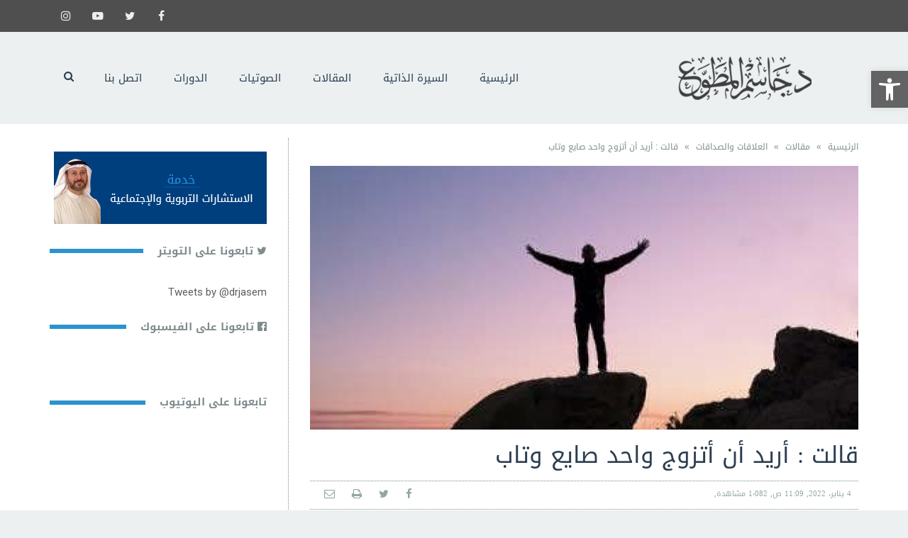

--- FILE ---
content_type: text/html; charset=UTF-8
request_url: https://www.drjasem.com/2022/01/%D9%82%D8%A7%D9%84%D8%AA-%D8%A3%D8%B1%D9%8A%D8%AF-%D8%A3%D9%86-%D8%A3%D8%AA%D8%B2%D9%88%D8%AC-%D9%88%D8%A7%D8%AD%D8%AF-%D8%B5%D8%A7%D9%8A%D8%B9-%D9%88%D8%AA%D8%A7%D8%A8/
body_size: 19907
content:
<!DOCTYPE html>
<!--[if lt IE 7]>
<html class="no-js lt-ie9 lt-ie8 lt-ie7" dir="rtl" lang="ar"> <![endif]-->
<!--[if IE 7]>
<html class="no-js lt-ie9 lt-ie8" dir="rtl" lang="ar"> <![endif]-->
<!--[if IE 8]>
<html class="no-js lt-ie9" dir="rtl" lang="ar"> <![endif]-->
<!--[if gt IE 8]><!--> <html class="no-js" dir="rtl" lang="ar"> <!--<![endif]-->
<head>
	<meta charset="utf-8" />
	<meta name="viewport" content="width=device-width, initial-scale=1.0" />
	<title>قالت : أريد أن أتزوج واحد صايع وتاب | الموقع الرسمي للدكتور جاسم المطوع</title>
	<style>	@font-face {
		font-family: 'ArabicKufi';
		src: url('https://www.drjasem.com/wp-content/uploads/2016/03/NotoKufiArabic-Regular.eot');
		src: url('https://www.drjasem.com/wp-content/uploads/2016/03/NotoKufiArabic-Regular.eot?#iefix') format('embedded-opentype'),
		url('https://www.drjasem.com/wp-content/uploads/2016/03/NotoKufiArabic-Regular.woff') format('woff'),
		url('https://www.drjasem.com/wp-content/uploads/2016/03/NotoKufiArabic-Regular.ttf') format('truetype'), url('https://www.drjasem.com/wp-content/uploads/2016/03/NotoKufiArabic-Regular.svg#kufi') format('svg');
		font-style: normal;
		font-weight: normal;
	}
		@font-face {
		font-family: 'ArabicNaskh';
		src: url('https://www.drjasem.com/wp-content/uploads/2016/03/NotoNaskhArabic-Regular.eot');
		src: url('https://www.drjasem.com/wp-content/uploads/2016/03/NotoNaskhArabic-Regular.eot?#iefix') format('embedded-opentype'),
		url('https://www.drjasem.com/wp-content/uploads/2016/03/NotoNaskhArabic-Regular.woff') format('woff'),
		url('https://www.drjasem.com/wp-content/uploads/2016/03/NotoNaskhArabic-Regular.ttf') format('truetype'), url('https://www.drjasem.com/wp-content/uploads/2016/03/NotoNaskhArabic-Regular.svg#arabicnaskh') format('svg');
		font-style: normal;
		font-weight: normal;
	}
	</style><link rel='dns-prefetch' href='//www.googletagmanager.com' />
<link rel='dns-prefetch' href='//www.youtube.com' />
<link rel='dns-prefetch' href='//s.w.org' />
<link rel="alternate" type="application/rss+xml" title="الموقع الرسمي للدكتور جاسم المطوع &laquo; الخلاصة" href="https://www.drjasem.com/feed/" />
<link rel="alternate" type="application/rss+xml" title="الموقع الرسمي للدكتور جاسم المطوع &laquo; خلاصة التعليقات" href="https://www.drjasem.com/comments/feed/" />
<!-- This site uses the Google Analytics by MonsterInsights plugin v7.12.2 - Using Analytics tracking - https://www.monsterinsights.com/ -->
<script type="text/javascript" data-cfasync="false">
	var mi_version         = '7.12.2';
	var mi_track_user      = true;
	var mi_no_track_reason = '';
	
	var disableStr = 'ga-disable-UA-132868799-1';

	/* Function to detect opted out users */
	function __gaTrackerIsOptedOut() {
		return document.cookie.indexOf(disableStr + '=true') > -1;
	}

	/* Disable tracking if the opt-out cookie exists. */
	if ( __gaTrackerIsOptedOut() ) {
		window[disableStr] = true;
	}

	/* Opt-out function */
	function __gaTrackerOptout() {
	  document.cookie = disableStr + '=true; expires=Thu, 31 Dec 2099 23:59:59 UTC; path=/';
	  window[disableStr] = true;
	}

	if ( 'undefined' === typeof gaOptout ) {
		function gaOptout() {
			__gaTrackerOptout();
		}
	}
	
	if ( mi_track_user ) {
		(function(i,s,o,g,r,a,m){i['GoogleAnalyticsObject']=r;i[r]=i[r]||function(){
			(i[r].q=i[r].q||[]).push(arguments)},i[r].l=1*new Date();a=s.createElement(o),
			m=s.getElementsByTagName(o)[0];a.async=1;a.src=g;m.parentNode.insertBefore(a,m)
		})(window,document,'script','//www.google-analytics.com/analytics.js','__gaTracker');

		__gaTracker('create', 'UA-132868799-1', 'auto');
		__gaTracker('set', 'forceSSL', true);
		__gaTracker('require', 'displayfeatures');
		__gaTracker('require', 'linkid', 'linkid.js');
		__gaTracker('send','pageview');
	} else {
		console.log( "" );
		(function() {
			/* https://developers.google.com/analytics/devguides/collection/analyticsjs/ */
			var noopfn = function() {
				return null;
			};
			var noopnullfn = function() {
				return null;
			};
			var Tracker = function() {
				return null;
			};
			var p = Tracker.prototype;
			p.get = noopfn;
			p.set = noopfn;
			p.send = noopfn;
			var __gaTracker = function() {
				var len = arguments.length;
				if ( len === 0 ) {
					return;
				}
				var f = arguments[len-1];
				if ( typeof f !== 'object' || f === null || typeof f.hitCallback !== 'function' ) {
					console.log( 'Not running function __gaTracker(' + arguments[0] + " ....) because you are not being tracked. " + mi_no_track_reason );
					return;
				}
				try {
					f.hitCallback();
				} catch (ex) {

				}
			};
			__gaTracker.create = function() {
				return new Tracker();
			};
			__gaTracker.getByName = noopnullfn;
			__gaTracker.getAll = function() {
				return [];
			};
			__gaTracker.remove = noopfn;
			window['__gaTracker'] = __gaTracker;
					})();
		}
</script>
<!-- / Google Analytics by MonsterInsights -->
		<script type="text/javascript">
			window._wpemojiSettings = {"baseUrl":"https:\/\/s.w.org\/images\/core\/emoji\/13.0.0\/72x72\/","ext":".png","svgUrl":"https:\/\/s.w.org\/images\/core\/emoji\/13.0.0\/svg\/","svgExt":".svg","source":{"concatemoji":"https:\/\/www.drjasem.com\/wp-includes\/js\/wp-emoji-release.min.js?ver=5.5.17"}};
			!function(e,a,t){var n,r,o,i=a.createElement("canvas"),p=i.getContext&&i.getContext("2d");function s(e,t){var a=String.fromCharCode;p.clearRect(0,0,i.width,i.height),p.fillText(a.apply(this,e),0,0);e=i.toDataURL();return p.clearRect(0,0,i.width,i.height),p.fillText(a.apply(this,t),0,0),e===i.toDataURL()}function c(e){var t=a.createElement("script");t.src=e,t.defer=t.type="text/javascript",a.getElementsByTagName("head")[0].appendChild(t)}for(o=Array("flag","emoji"),t.supports={everything:!0,everythingExceptFlag:!0},r=0;r<o.length;r++)t.supports[o[r]]=function(e){if(!p||!p.fillText)return!1;switch(p.textBaseline="top",p.font="600 32px Arial",e){case"flag":return s([127987,65039,8205,9895,65039],[127987,65039,8203,9895,65039])?!1:!s([55356,56826,55356,56819],[55356,56826,8203,55356,56819])&&!s([55356,57332,56128,56423,56128,56418,56128,56421,56128,56430,56128,56423,56128,56447],[55356,57332,8203,56128,56423,8203,56128,56418,8203,56128,56421,8203,56128,56430,8203,56128,56423,8203,56128,56447]);case"emoji":return!s([55357,56424,8205,55356,57212],[55357,56424,8203,55356,57212])}return!1}(o[r]),t.supports.everything=t.supports.everything&&t.supports[o[r]],"flag"!==o[r]&&(t.supports.everythingExceptFlag=t.supports.everythingExceptFlag&&t.supports[o[r]]);t.supports.everythingExceptFlag=t.supports.everythingExceptFlag&&!t.supports.flag,t.DOMReady=!1,t.readyCallback=function(){t.DOMReady=!0},t.supports.everything||(n=function(){t.readyCallback()},a.addEventListener?(a.addEventListener("DOMContentLoaded",n,!1),e.addEventListener("load",n,!1)):(e.attachEvent("onload",n),a.attachEvent("onreadystatechange",function(){"complete"===a.readyState&&t.readyCallback()})),(n=t.source||{}).concatemoji?c(n.concatemoji):n.wpemoji&&n.twemoji&&(c(n.twemoji),c(n.wpemoji)))}(window,document,window._wpemojiSettings);
		</script>
		<style type="text/css">
img.wp-smiley,
img.emoji {
	display: inline !important;
	border: none !important;
	box-shadow: none !important;
	height: 1em !important;
	width: 1em !important;
	margin: 0 .07em !important;
	vertical-align: -0.1em !important;
	background: none !important;
	padding: 0 !important;
}
</style>
	<link rel='stylesheet' id='wp-block-library-rtl-css'  href='https://www.drjasem.com/wp-includes/css/dist/block-library/style-rtl.min.css?ver=5.5.17' type='text/css' media='all' />
<link rel='stylesheet' id='wpda_youtube_gutenberg_css-css'  href='https://www.drjasem.com/wp-content/plugins/youtube-video-player/admin/gutenberg/style.css?ver=5.5.17' type='text/css' media='all' />
<link rel='stylesheet' id='awd-style-css'  href='https://www.drjasem.com/wp-content/plugins/aryo-widget-device/assets/css/style.css?ver=5.5.17' type='text/css' media='all' />
<link rel='stylesheet' id='widgetopts-styles-css'  href='https://www.drjasem.com/wp-content/plugins/widget-options/assets/css/widget-options.css' type='text/css' media='all' />
<link rel='stylesheet' id='wp-show-posts-css'  href='https://www.drjasem.com/wp-content/plugins/wp-show-posts/css/wp-show-posts-min.css?ver=1.1.3' type='text/css' media='all' />
<link rel='stylesheet' id='magnific-popup-au-css'  href='https://www.drjasem.com/wp-content/plugins/youtube-channel/assets/lib/magnific-popup/magnific-popup.min.css?ver=3.0.11.8' type='text/css' media='all' />
<link rel='stylesheet' id='youtube-channel-css'  href='https://www.drjasem.com/wp-content/plugins/youtube-channel/assets/css/youtube-channel.css?ver=3.0.11.8' type='text/css' media='all' />
<link rel='stylesheet' id='youtube-channel-gallery-css'  href='https://www.drjasem.com/wp-content/plugins/youtube-channel-gallery/styles.css?ver=5.5.17' type='text/css' media='all' />
<link rel='stylesheet' id='jquery.magnific-popup-css'  href='https://www.drjasem.com/wp-content/plugins/youtube-channel-gallery/magnific-popup.css?ver=5.5.17' type='text/css' media='all' />
<link rel='stylesheet' id='youtube-channel-gallery-rtl-css'  href='https://www.drjasem.com/wp-content/plugins/youtube-channel-gallery/rtl.css?ver=5.5.17' type='text/css' media='all' />
<link rel='stylesheet' id='pojo-a11y-css'  href='https://www.drjasem.com/wp-content/plugins/pojo-accessibility/assets/css/style.min.css?ver=1.0.0' type='text/css' media='all' />
<link rel='stylesheet' id='__EPYT__style-css'  href='https://www.drjasem.com/wp-content/plugins/youtube-embed-plus/styles/ytprefs.min.css?ver=13.4.1.1' type='text/css' media='all' />
<style id='__EPYT__style-inline-css' type='text/css'>

                .epyt-gallery-thumb {
                        width: 25%;
                }
                
</style>
<link rel='stylesheet' id='pojo-css-framework-css'  href='https://www.drjasem.com/wp-content/themes/buzz/assets/bootstrap/css/bootstrap.min.css?ver=3.3.5' type='text/css' media='all' />
<link rel='stylesheet' id='font-awesome-css'  href='https://www.drjasem.com/wp-content/themes/buzz/assets/font-awesome/css/font-awesome.min.css?ver=4.7.0' type='text/css' media='all' />
<link rel='stylesheet' id='photoswipe-css'  href='https://www.drjasem.com/wp-content/plugins/pojo-lightbox/assets/photoswipe/photoswipe.min.css?ver=5.5.17' type='text/css' media='all' />
<link rel='stylesheet' id='photoswipe-skin-css'  href='https://www.drjasem.com/wp-content/plugins/pojo-lightbox/assets/photoswipe/default-skin/default-skin.min.css?ver=5.5.17' type='text/css' media='all' />
<link rel='stylesheet' id='pojo-builder-animation-css'  href='https://www.drjasem.com/wp-content/plugins/pojo-builder-animation/assets/css/styles.css?ver=5.5.17' type='text/css' media='all' />
<link rel='stylesheet' id='pojo-base-style-css'  href='https://www.drjasem.com/wp-content/themes/buzz/core/assets/css/style.min.css?ver=1.7.2' type='text/css' media='all' />
<link rel='stylesheet' id='pojo-style-css'  href='https://www.drjasem.com/wp-content/themes/buzz-child/assets/css/style.css?ver=1.7.2' type='text/css' media='all' />
<link rel='stylesheet' id='pojo-base-style-rtl-css'  href='https://www.drjasem.com/wp-content/themes/buzz/core/assets/css/rtl.min.css?ver=1.7.2' type='text/css' media='all' />
<link rel='stylesheet' id='pojo-style-rtl-css'  href='https://www.drjasem.com/wp-content/themes/buzz-child/assets/css/rtl.css?ver=1.7.2' type='text/css' media='all' />
<link rel='stylesheet' id='dashicons-css'  href='https://www.drjasem.com/wp-includes/css/dashicons.min.css?ver=5.5.17' type='text/css' media='all' />
<link rel='stylesheet' id='thickbox-css'  href='https://www.drjasem.com/wp-includes/js/thickbox/thickbox.css?ver=5.5.17' type='text/css' media='all' />
<link rel='stylesheet' id='front_end_youtube_style-css'  href='https://www.drjasem.com/wp-content/plugins/youtube-video-player/fornt_end/styles/baze_styles_youtube.css?ver=5.5.17' type='text/css' media='all' />
<script type='text/javascript' id='monsterinsights-frontend-script-js-extra'>
/* <![CDATA[ */
var monsterinsights_frontend = {"js_events_tracking":"true","download_extensions":"doc,pdf,ppt,zip,xls,docx,pptx,xlsx","inbound_paths":"[{\"path\":\"\\\/go\\\/\",\"label\":\"affiliate\"},{\"path\":\"\\\/recommend\\\/\",\"label\":\"affiliate\"}]","home_url":"https:\/\/www.drjasem.com","hash_tracking":"false"};
/* ]]> */
</script>
<script type='text/javascript' src='https://www.drjasem.com/wp-content/plugins/google-analytics-for-wordpress/assets/js/frontend.min.js?ver=7.12.2' id='monsterinsights-frontend-script-js'></script>
<script type='text/javascript' src='https://www.drjasem.com/wp-includes/js/jquery/jquery.js?ver=1.12.4-wp' id='jquery-core-js'></script>

<!-- Google Analytics snippet added by Site Kit -->
<script type='text/javascript' src='https://www.googletagmanager.com/gtag/js?id=UA-256776501-1' id='google_gtagjs-js' async></script>
<script type='text/javascript' id='google_gtagjs-js-after'>
window.dataLayer = window.dataLayer || [];function gtag(){dataLayer.push(arguments);}
gtag('set', 'linker', {"domains":["www.drjasem.com"]} );
gtag("js", new Date());
gtag("set", "developer_id.dZTNiMT", true);
gtag("config", "UA-256776501-1", {"anonymize_ip":true});
gtag("config", "G-97PNZLE005");
</script>

<!-- End Google Analytics snippet added by Site Kit -->
<script type='text/javascript' id='__ytprefs__-js-extra'>
/* <![CDATA[ */
var _EPYT_ = {"ajaxurl":"https:\/\/www.drjasem.com\/wp-admin\/admin-ajax.php","security":"541132c55e","gallery_scrolloffset":"20","eppathtoscripts":"https:\/\/www.drjasem.com\/wp-content\/plugins\/youtube-embed-plus\/scripts\/","eppath":"https:\/\/www.drjasem.com\/wp-content\/plugins\/youtube-embed-plus\/","epresponsiveselector":"[\"iframe.__youtube_prefs_widget__\"]","epdovol":"1","version":"13.4.1.1","evselector":"iframe.__youtube_prefs__[src], iframe[src*=\"youtube.com\/embed\/\"], iframe[src*=\"youtube-nocookie.com\/embed\/\"]","ajax_compat":"","ytapi_load":"light","pause_others":"","stopMobileBuffer":"1","vi_active":"","vi_js_posttypes":[]};
/* ]]> */
</script>
<script type='text/javascript' src='https://www.drjasem.com/wp-content/plugins/youtube-embed-plus/scripts/ytprefs.min.js?ver=13.4.1.1' id='__ytprefs__-js'></script>
<script type='text/javascript' src='https://www.drjasem.com/wp-content/plugins/youtube-video-player/fornt_end/scripts/youtube_embed_front_end.js?ver=5.5.17' id='youtube_front_end_api_js-js'></script>
<script type='text/javascript' src='https://www.youtube.com/iframe_api?ver=5.5.17' id='youtube_api_js-js'></script>
<link rel="https://api.w.org/" href="https://www.drjasem.com/wp-json/" /><link rel="alternate" type="application/json" href="https://www.drjasem.com/wp-json/wp/v2/posts/13964" /><link rel="EditURI" type="application/rsd+xml" title="RSD" href="https://www.drjasem.com/xmlrpc.php?rsd" />
<link rel="wlwmanifest" type="application/wlwmanifest+xml" href="https://www.drjasem.com/wp-includes/wlwmanifest.xml" /> 
<link rel='prev' title='بهذه الطريقة فقط ينجح زواجك من الموظفة' href='https://www.drjasem.com/2022/01/%d8%a8%d9%87%d8%b0%d9%87-%d8%a7%d9%84%d8%b7%d8%b1%d9%8a%d9%82%d8%a9-%d9%81%d9%82%d8%b7-%d9%8a%d9%86%d8%ac%d8%ad-%d8%b2%d9%88%d8%a7%d8%ac%d9%83-%d9%85%d9%86-%d8%a7%d9%84%d9%85%d9%88%d8%b8%d9%81%d8%a9/' />
<link rel='next' title='من يغضب أكثر الرجل أم المرأة ؟' href='https://www.drjasem.com/2022/01/%d9%85%d9%86-%d9%8a%d8%ba%d8%b6%d8%a8-%d8%a3%d9%83%d8%ab%d8%b1-%d8%a7%d9%84%d8%b1%d8%ac%d9%84-%d8%a3%d9%85-%d8%a7%d9%84%d9%85%d8%b1%d8%a3%d8%a9-%d8%9f/' />
<meta name="generator" content="WordPress 5.5.17" />
<link rel="canonical" href="https://www.drjasem.com/2022/01/%d9%82%d8%a7%d9%84%d8%aa-%d8%a3%d8%b1%d9%8a%d8%af-%d8%a3%d9%86-%d8%a3%d8%aa%d8%b2%d9%88%d8%ac-%d9%88%d8%a7%d8%ad%d8%af-%d8%b5%d8%a7%d9%8a%d8%b9-%d9%88%d8%aa%d8%a7%d8%a8/" />
<link rel='shortlink' href='https://www.drjasem.com/?p=13964' />
<link rel="alternate" type="application/json+oembed" href="https://www.drjasem.com/wp-json/oembed/1.0/embed?url=https%3A%2F%2Fwww.drjasem.com%2F2022%2F01%2F%25d9%2582%25d8%25a7%25d9%2584%25d8%25aa-%25d8%25a3%25d8%25b1%25d9%258a%25d8%25af-%25d8%25a3%25d9%2586-%25d8%25a3%25d8%25aa%25d8%25b2%25d9%2588%25d8%25ac-%25d9%2588%25d8%25a7%25d8%25ad%25d8%25af-%25d8%25b5%25d8%25a7%25d9%258a%25d8%25b9-%25d9%2588%25d8%25aa%25d8%25a7%25d8%25a8%2F" />
<link rel="alternate" type="text/xml+oembed" href="https://www.drjasem.com/wp-json/oembed/1.0/embed?url=https%3A%2F%2Fwww.drjasem.com%2F2022%2F01%2F%25d9%2582%25d8%25a7%25d9%2584%25d8%25aa-%25d8%25a3%25d8%25b1%25d9%258a%25d8%25af-%25d8%25a3%25d9%2586-%25d8%25a3%25d8%25aa%25d8%25b2%25d9%2588%25d8%25ac-%25d9%2588%25d8%25a7%25d8%25ad%25d8%25af-%25d8%25b5%25d8%25a7%25d9%258a%25d8%25b9-%25d9%2588%25d8%25aa%25d8%25a7%25d8%25a8%2F&#038;format=xml" />
<meta name="generator" content="Site Kit by Google 1.93.0" /><link rel="stylesheet" type="text/css" href="https://fonts.googleapis.com/css?family=Montserrat:100,100italic,200,200italic,300,300italic,400,400italic,500,500italic,600,600italic,700,700italic,800,800italic,900,900italic|Open+Sans:100,100italic,200,200italic,300,300italic,400,400italic,500,500italic,600,600italic,700,700italic,800,800italic,900,900italic|Roboto:100,100italic,200,200italic,300,300italic,400,400italic,500,500italic,600,600italic,700,700italic,800,800italic,900,900italic|Droid+Serif:100,100italic,200,200italic,300,300italic,400,400italic,500,500italic,600,600italic,700,700italic,800,800italic,900,900italic"><style type="text/css">body{background-color: rgba(236, 240, 241, 1);background-position: top center;background-repeat: repeat;background-size: auto;background-attachment: scroll;color: #5e5e5e; font-family: 'Tahoma', Arial, sans-serif; font-weight: normal; font-size: 15px;line-height: 1.9em;}#primary{background-color: rgba(255, 255, 255, 1);background-position: top center;background-repeat: repeat;background-size: auto;background-attachment: scroll;}button,.button,#commentform .button{color: #ffffff; font-family: 'Montserrat', Arial, sans-serif; font-weight: bold; font-size: 15px;text-transform: uppercase;background-color: #217fbc;border-color: #217fbc;}button:hover,.button:hover,#commentform .button:hover{color: #0d68a5;background-color: #ffffff;border-color: #0d68a5;}div.logo-text a{color: #5e5e5e; font-family: 'Montserrat', Arial, sans-serif; font-weight: bold; font-size: 44px;line-height: 1;}.logo{margin-top: 15px;margin-bottom: 0px;}#top-bar{background-color: rgba(79, 79, 79, 1);background-position: top center;background-repeat: repeat-x;background-size: auto;background-attachment: scroll;}#top-bar, #top-bar .widget-title{color: #ecf0f1; font-family: 'Open Sans', Arial, sans-serif; font-weight: 600; font-size: 12px;text-transform: uppercase;letter-spacing: 0px;font-style: normal;line-height: 45px;}#top-bar a{color: #ecf0f1;}#top-bar a:hover{color: #a5a5a5;}#header, .sticky-header{background-color: rgba(236, 240, 241, 1);background-position: center right;background-repeat: repeat;background-size: auto;background-attachment: scroll;}.sf-menu a, .mobile-menu a{color: #2c3e50; font-family: 'Montserrat', Arial, sans-serif; font-weight: 400; font-size: 15px;text-transform: uppercase;}.sf-menu a:hover,.sf-menu li.active a, .sf-menu li.current-menu-item > a,.sf-menu .sfHover > a,.sf-menu .sfHover > li.current-menu-item > a,.sf-menu li.current-menu-ancestor > a,.mobile-menu a:hover,.mobile-menu li.current-menu-item > a, a.search-toggle .fa-times{color: #000a09;}.nav-main .sf-menu .sub-menu{background-color: #2c3e50;}.nav-main .sf-menu .sub-menu li:hover > a,.nav-main .sf-menu .sub-menu li.current-menu-item > a{background-color: #0d68a5;color: #ecf0f1;}.nav-main .sf-menu .sub-menu li a{color: #ecf0f1; font-family: 'Roboto', Arial, sans-serif; font-weight: 400; font-size: 13px;text-transform: capitalize;line-height: 3.3em;}.search-section{background-color: rgba(216, 216, 216, 1);background-position: top center;background-repeat: repeat-x;background-size: auto;background-attachment: scroll;}.search-section,.search-section .form-search .field{color: #fffdf9;}#sub-header{background-color: rgba(236, 240, 241, 1);background-position: top center;background-repeat: repeat-x;background-size: auto;background-attachment: scroll;}#sub-header, #sub-header .widget-title{color: #6b7677; font-family: 'Droid Serif', Arial, sans-serif; font-weight: normal; font-size: 13px;text-transform: none;letter-spacing: 1.5px;font-style: italic;line-height: 70px;}#sub-header a{color: #7f8c8d;}#sub-header a:hover{color: #2c93ce;}#title-bar{height: 100px;line-height: 100px;color: #7f8c8d; font-family: 'Montserrat', Arial, sans-serif; font-weight: normal; font-size: 17px;text-transform: uppercase;}#title-bar.title-bar-style-custom_bg{background-color: rgba(236, 240, 241, 1);background-position: center center;background-repeat: repeat;background-size: cover;background-attachment: scroll;}#title-bar div.breadcrumbs, #title-bar div.breadcrumbs a{color: #7f8c8d; font-family: 'Droid Serif', Arial, sans-serif; font-weight: normal; font-size: 11px;text-transform: uppercase;letter-spacing: 1.2px;font-style: italic;}a{color: #95a5a6;}a:hover, a:focus{color: #2c93ce;}::selection{color: #ffffff;background: #2c93ce;}::-moz-selection{color: #ffffff;background: #2c93ce;}h1{color: #2c3e50; font-family: 'Montserrat', Arial, sans-serif; font-weight: normal; font-size: 33px;text-transform: uppercase;font-style: normal;line-height: 1.3em;}h2{color: #2c3e50; font-family: 'Montserrat', Arial, sans-serif; font-weight: 200; font-size: 32px;text-transform: uppercase;font-style: normal;line-height: 1.3em;}h3{color: #2c3e50; font-family: 'Droid Serif', Arial, sans-serif; font-weight: normal; font-size: 18px;text-transform: none;font-style: italic;line-height: 31px;}h4{color: #2c3e50; font-family: 'Montserrat', Arial, sans-serif; font-weight: bold; font-size: 17px;text-transform: uppercase;font-style: normal;line-height: 1.2em;}h5{color: #7f8c8d; font-family: 'Montserrat', Arial, sans-serif; font-weight: bold; font-size: 15px;text-transform: uppercase;font-style: normal;line-height: 1.2em;}h6{color: #2c93ce; font-family: 'Montserrat', Arial, sans-serif; font-weight: normal; font-size: 17px;text-transform: uppercase;font-style: normal;line-height: 1.5em;}h3.media-heading{color: #2c3e50; font-family: 'Montserrat', Arial, sans-serif; font-weight: normal; font-size: 15px;text-transform: none;font-style: normal;line-height: 1.1em;}.media.list-two h3.media-heading{color: #2c3e50; font-family: 'Montserrat', Arial, sans-serif; font-weight: normal; font-size: 16px;text-transform: uppercase;font-style: normal;line-height: 1.2em;}.media.list-three h3.media-heading{color: #2c3e50; font-family: 'Montserrat', Arial, sans-serif; font-weight: normal; font-size: 15px;text-transform: uppercase;font-style: normal;line-height: 1.2em;}.media.list-format h3.media-heading{color: #2c3e50; font-family: 'Montserrat', Arial, sans-serif; font-weight: normal; font-size: 27px;text-transform: uppercase;font-style: normal;line-height: 30px;}.grid-item.grid-one h4.grid-heading{color: #2c3e50; font-family: 'Montserrat', Arial, sans-serif; font-weight: normal; font-size: 20px;text-transform: uppercase;font-style: normal;line-height: 1.2em;}.grid-item.grid-two h4.grid-heading{color: #2c3e50; font-family: 'Montserrat', Arial, sans-serif; font-weight: normal; font-size: 21px;text-transform: uppercase;font-style: normal;line-height: 1.2em;}.grid-item.grid-three h4.grid-heading{color: #2c3e50; font-family: 'Montserrat', Arial, sans-serif; font-weight: normal; font-size: 17px;text-transform: uppercase;font-style: normal;line-height: 1.3em;}.grid-item.grid-four h4.grid-heading{color: #2c3e50; font-family: 'Montserrat', Arial, sans-serif; font-weight: normal; font-size: 15px;text-transform: uppercase;font-style: normal;line-height: 1.2em;}.grid-item.cover-item .caption .grid-heading,.grid-item.cover-item .caption .entry-meta span,.grid-item.cover-item .caption .entry-excerpt p,.grid-item.cover-item .caption .read-more{color: #ffffff;}.posts-group .featured-post h3.media-heading,.posts-group .featured-post h3.grid-heading{color: #2c3e50; font-family: 'Montserrat', Arial, sans-serif; font-weight: normal; font-size: 21px;text-transform: uppercase;font-style: normal;line-height: 1.2em;}.posts-group h3.media-heading,.posts-group h4.grid-heading{color: #2c3e50; font-family: 'Montserrat', Arial, sans-serif; font-weight: normal; font-size: 15px;text-transform: uppercase;font-style: normal;line-height: 20px;}.entry-meta > span, .more-link span,.read-more{color: #95a5a6; font-family: 'Droid Serif', Arial, sans-serif; font-weight: bold; font-size: 11px;text-transform: none;font-style: italic;}.entry-post .entry-meta > span{color: #95a5a6; font-family: 'Montserrat', Arial, sans-serif; font-weight: normal; font-size: 11px;text-transform: none;font-style: normal;line-height: 1em;}.entry-excerpt{color: #5e5e5e; font-family: 'Roboto', Arial, sans-serif; font-weight: normal; font-size: 15px;text-transform: none;font-style: normal;line-height: 1.3em;}.entry-post .entry-excerpt{color: #5e5e5e; font-family: 'Roboto', Arial, sans-serif; font-weight: bold; font-size: 17px;text-transform: none;font-style: italic;line-height: 20px;}.category-label{color: #ffffff; font-family: 'Montserrat', Arial, sans-serif; font-weight: normal; font-size: 11px;text-transform: uppercase;font-style: normal;}#primary #breadcrumbs,#primary #breadcrumbs a, nav.post-navigation{color: #7f8c8d; font-family: 'ArabicKufi', Arial, sans-serif; font-weight: normal; font-size: 12px;text-transform: none;font-style: normal;line-height: 2em;}#sidebar{color: #5e5e5e; font-family: 'Roboto', Arial, sans-serif; font-weight: normal; font-size: 15px;text-transform: none;font-style: normal;line-height: 21px;}#sidebar a{color: #5e5e5e;}#sidebar a:hover{color: #e74c3c;}#sidebar .widget-title{color: #7f8c8d; font-family: 'Montserrat', Arial, sans-serif; font-weight: bold; font-size: 15px;text-transform: uppercase;font-style: normal;line-height: 1;}#footer-widgets{background-color: rgba(22, 45, 79, 1);background-position: top center;background-repeat: repeat;background-size: auto;background-attachment: scroll;color: #ecf0f1; font-family: 'Roboto', Arial, sans-serif; font-weight: normal; font-size: 14px;text-transform: none;font-style: normal;line-height: 1.5em;}#footer-widgets a{color: #ecf0f1;}#footer-widgets a:hover{color: #3999d0;}#footer-widgets .widget-title{color: #3999d0; font-family: 'Montserrat', Arial, sans-serif; font-weight: normal; font-size: 17px;text-transform: uppercase;font-style: normal;line-height: 2;}#footer-copyright{background-color: rgba(21, 44, 79, 1);background-position: top center;background-repeat: repeat;background-size: auto;background-attachment: scroll;color: #ecf0f1; font-family: 'Montserrat', Arial, sans-serif; font-weight: normal; font-size: 10px;text-transform: uppercase;font-style: normal;line-height: 70px;}#footer-copyright a{color: #ecf0f1;}#footer-copyright a:hover{color: #ffffff;}#pojo-scroll-up{width: 50px;height: 50px;line-height: 50px;background-color: rgba(44, 147, 206, 0.75);background-position: top center;background-repeat: repeat;background-size: auto;background-attachment: scroll;}#pojo-scroll-up a{color: #eeeeee;}#primary #main.sidebar-right,#primary #main.sidebar-left,.align-pagination .pagination,.single .entry-post .entry-meta, body.rtl #primary #main.sidebar-right,body.rtl #primary #main.sidebar-left,.media .media-body,.media.list-format .media-body, .media.grid-item .item-inner,.media.grid-item.list-two:nth-child(n+3) .item-inner,.media.grid-item.list-three:nth-child(n+4) .item-inner,.posts-group.featured-list-aside .media.list-item .item-inner, .posts-group .grid-item.media.featured-post .item-inner,.posts-group .grid-item.media.list-item:nth-child(n+4) .item-inner,.posts-group.featured-list-aside .media.list-item:nth-child(n+3) .item-inner,.posts-group.featured-list-two-below .media.featured-post .media-body,.posts-group.featured-list-below .grid-item, .posts-group.featured-list-below .media,nav.post-navigation,.commentlist li{border-color: #7f8c8d;}#footer-copyright .content-copyright{border-color: #3999d0;}.sf-menu a, .menu-no-found,.sf-menu li.pojo-menu-search,.search-header{line-height: 80px;}.sf-menu li:hover ul, .sf-menu li.sfHover ul{top: 80px;}a.search-toggle{color: #2c3e50;}.navbar-toggle{border-color: #2c3e50;}.icon-bar{background-color: #2c3e50;}#top-bar ul.social-links li a .social-icon:before{line-height: 45px;height: 45px;width: 45px;}#sub-header ul.social-links li a .social-icon:before{line-height: 70px;height: 70px;width: 70px;}			.category-label {background-color: rgba(33,127,188,0.8);}
			#primary .widget-inner .pb-widget-title span:before,#primary .pb-widget-inner .pb-widget-title span:before,#primary .widget-inner .widget-title span:after,#primary .pb-widget-inner .widget-title span:after  {background-color:  #217fbc;}
			#primary .widget-inner .pb-widget-title span:before,#primary .pb-widget-inner .pb-widget-title span:before,#primary .widget-inner .widget-title span:after,#primary .pb-widget-inner .widget-title span:after  {background-color:  #217fbc;}
			.align-pagination .pagination > li > a:hover,.align-pagination .pagination > li > span:hover,.align-pagination .pagination > .active > a,.align-pagination .pagination > .active > span,.align-pagination .pagination > .active > a:hover,.align-pagination .pagination > .active > span:hover,.align-pagination .pagination > .active > a:focus,.align-pagination .pagination > .active > span:focus {background-color: #ecf0f1; color: #217fbc;}
			.entry-tags a {background-color: #ecf0f1;}
			.entry-tags a:hover {background-color: #217fbc; color: #ecf0f1;}
			.author-info {background-color: #217fbc;color: #ecf0f1;}
			.author-info .author-link, .author-info h3,.author-info h4,.author-info h4 small {color: #ecf0f1;}
			.category-filters li a {color: #ecf0f1;}
			.category-filters li a:hover,.category-filters li a.active {color: #217fbc;}
			.navbar-toggle:hover .icon-bar, .navbar-toggle:focus .icon-bar {background-color: #217fbc;}
			#comments,#respond {background-color: #ecf0f1;}
			#primary .widget .widget-title span:after, #primary .pb-widget-inner .pb-widget-title span:before {background-color: #217fbc;}.sf-menu > li.theme-color-1.active > a > span, .sf-menu > li.theme-color-1:hover > a > span, .sf-menu > li.theme-color-1.current-menu-item > a > span, .sf-menu > li.theme-color-1.current-menu-parent > a > span, .sf-menu > li.theme-color-1.current-menu-ancestor > a > span, .sf-menu > li.theme-color-1.current_page_item > a > span, .sf-menu > li.theme-color-1.current_page_paren > a > span, .sf-menu > li.theme-color-1.current_page_ancestor > a > span {color: #e74c3c;}
			#primary .theme-color-1 .category-label {background-color: rgba(231,76,60, 0.8);}
			#primary .theme-color-1 .widget-inner .pb-widget-title span:before,#primary .theme-color-1 .pb-widget-inner .pb-widget-title span:after,#primary .theme-color-1 .widget-title span:after,#primary .theme-color-1 .pb-widget-inner .widget-title span:after {background-color: #e74c3c;}.sf-menu > li.theme-color-2.active > a > span, .sf-menu > li.theme-color-2:hover > a > span, .sf-menu > li.theme-color-2.current-menu-item > a > span, .sf-menu > li.theme-color-2.current-menu-parent > a > span, .sf-menu > li.theme-color-2.current-menu-ancestor > a > span, .sf-menu > li.theme-color-2.current_page_item > a > span, .sf-menu > li.theme-color-2.current_page_paren > a > span, .sf-menu > li.theme-color-2.current_page_ancestor > a > span {color: #e67e22;}
			#primary .theme-color-2 .category-label {background-color: rgba(230,126,34, 0.8);}
			#primary .theme-color-2 .widget-inner .pb-widget-title span:before,#primary .theme-color-2 .pb-widget-inner .pb-widget-title span:after,#primary .theme-color-2 .widget-title span:after,#primary .theme-color-2 .pb-widget-inner .widget-title span:after {background-color: #e67e22;}.sf-menu > li.theme-color-3.active > a > span, .sf-menu > li.theme-color-3:hover > a > span, .sf-menu > li.theme-color-3.current-menu-item > a > span, .sf-menu > li.theme-color-3.current-menu-parent > a > span, .sf-menu > li.theme-color-3.current-menu-ancestor > a > span, .sf-menu > li.theme-color-3.current_page_item > a > span, .sf-menu > li.theme-color-3.current_page_paren > a > span, .sf-menu > li.theme-color-3.current_page_ancestor > a > span {color: #f1c40f;}
			#primary .theme-color-3 .category-label {background-color: rgba(241,196,15, 0.8);}
			#primary .theme-color-3 .widget-inner .pb-widget-title span:before,#primary .theme-color-3 .pb-widget-inner .pb-widget-title span:after,#primary .theme-color-3 .widget-title span:after,#primary .theme-color-3 .pb-widget-inner .widget-title span:after {background-color: #f1c40f;}.sf-menu > li.theme-color-4.active > a > span, .sf-menu > li.theme-color-4:hover > a > span, .sf-menu > li.theme-color-4.current-menu-item > a > span, .sf-menu > li.theme-color-4.current-menu-parent > a > span, .sf-menu > li.theme-color-4.current-menu-ancestor > a > span, .sf-menu > li.theme-color-4.current_page_item > a > span, .sf-menu > li.theme-color-4.current_page_paren > a > span, .sf-menu > li.theme-color-4.current_page_ancestor > a > span {color: #1abc9c;}
			#primary .theme-color-4 .category-label {background-color: rgba(26,188,156, 0.8);}
			#primary .theme-color-4 .widget-inner .pb-widget-title span:before,#primary .theme-color-4 .pb-widget-inner .pb-widget-title span:after,#primary .theme-color-4 .widget-title span:after,#primary .theme-color-4 .pb-widget-inner .widget-title span:after {background-color: #1abc9c;}.sf-menu > li.theme-color-5.active > a > span, .sf-menu > li.theme-color-5:hover > a > span, .sf-menu > li.theme-color-5.current-menu-item > a > span, .sf-menu > li.theme-color-5.current-menu-parent > a > span, .sf-menu > li.theme-color-5.current-menu-ancestor > a > span, .sf-menu > li.theme-color-5.current_page_item > a > span, .sf-menu > li.theme-color-5.current_page_paren > a > span, .sf-menu > li.theme-color-5.current_page_ancestor > a > span {color: #2ecc71;}
			#primary .theme-color-5 .category-label {background-color: rgba(46,204,113, 0.8);}
			#primary .theme-color-5 .widget-inner .pb-widget-title span:before,#primary .theme-color-5 .pb-widget-inner .pb-widget-title span:after,#primary .theme-color-5 .widget-title span:after,#primary .theme-color-5 .pb-widget-inner .widget-title span:after {background-color: #2ecc71;}.sf-menu > li.theme-color-6.active > a > span, .sf-menu > li.theme-color-6:hover > a > span, .sf-menu > li.theme-color-6.current-menu-item > a > span, .sf-menu > li.theme-color-6.current-menu-parent > a > span, .sf-menu > li.theme-color-6.current-menu-ancestor > a > span, .sf-menu > li.theme-color-6.current_page_item > a > span, .sf-menu > li.theme-color-6.current_page_paren > a > span, .sf-menu > li.theme-color-6.current_page_ancestor > a > span {color: #7c7c7c;}
			#primary .theme-color-6 .category-label {background-color: rgba(124,124,124, 0.8);}
			#primary .theme-color-6 .widget-inner .pb-widget-title span:before,#primary .theme-color-6 .pb-widget-inner .pb-widget-title span:after,#primary .theme-color-6 .widget-title span:after,#primary .theme-color-6 .pb-widget-inner .widget-title span:after {background-color: #7c7c7c;}.sf-menu > li.theme-color-7.active > a > span, .sf-menu > li.theme-color-7:hover > a > span, .sf-menu > li.theme-color-7.current-menu-item > a > span, .sf-menu > li.theme-color-7.current-menu-parent > a > span, .sf-menu > li.theme-color-7.current-menu-ancestor > a > span, .sf-menu > li.theme-color-7.current_page_item > a > span, .sf-menu > li.theme-color-7.current_page_paren > a > span, .sf-menu > li.theme-color-7.current_page_ancestor > a > span {color: #2c93ce;}
			#primary .theme-color-7 .category-label {background-color: rgba(44,147,206, 0.8);}
			#primary .theme-color-7 .widget-inner .pb-widget-title span:before,#primary .theme-color-7 .pb-widget-inner .pb-widget-title span:after,#primary .theme-color-7 .widget-title span:after,#primary .theme-color-7 .pb-widget-inner .widget-title span:after {background-color: #2c93ce;}.sf-menu > li.theme-color-8.active > a > span, .sf-menu > li.theme-color-8:hover > a > span, .sf-menu > li.theme-color-8.current-menu-item > a > span, .sf-menu > li.theme-color-8.current-menu-parent > a > span, .sf-menu > li.theme-color-8.current-menu-ancestor > a > span, .sf-menu > li.theme-color-8.current_page_item > a > span, .sf-menu > li.theme-color-8.current_page_paren > a > span, .sf-menu > li.theme-color-8.current_page_ancestor > a > span {color: #34495e;}
			#primary .theme-color-8 .category-label {background-color: rgba(52,73,94, 0.8);}
			#primary .theme-color-8 .widget-inner .pb-widget-title span:before,#primary .theme-color-8 .pb-widget-inner .pb-widget-title span:after,#primary .theme-color-8 .widget-title span:after,#primary .theme-color-8 .pb-widget-inner .widget-title span:after {background-color: #34495e;}.sf-menu > li.theme-color-9.active > a > span, .sf-menu > li.theme-color-9:hover > a > span, .sf-menu > li.theme-color-9.current-menu-item > a > span, .sf-menu > li.theme-color-9.current-menu-parent > a > span, .sf-menu > li.theme-color-9.current-menu-ancestor > a > span, .sf-menu > li.theme-color-9.current_page_item > a > span, .sf-menu > li.theme-color-9.current_page_paren > a > span, .sf-menu > li.theme-color-9.current_page_ancestor > a > span {color: #95a5a6;}
			#primary .theme-color-9 .category-label {background-color: rgba(149,165,166, 0.8);}
			#primary .theme-color-9 .widget-inner .pb-widget-title span:before,#primary .theme-color-9 .pb-widget-inner .pb-widget-title span:after,#primary .theme-color-9 .widget-title span:after,#primary .theme-color-9 .pb-widget-inner .widget-title span:after {background-color: #95a5a6;}.sf-menu > li.theme-color-10.active > a > span, .sf-menu > li.theme-color-10:hover > a > span, .sf-menu > li.theme-color-10.current-menu-item > a > span, .sf-menu > li.theme-color-10.current-menu-parent > a > span, .sf-menu > li.theme-color-10.current-menu-ancestor > a > span, .sf-menu > li.theme-color-10.current_page_item > a > span, .sf-menu > li.theme-color-10.current_page_paren > a > span, .sf-menu > li.theme-color-10.current_page_ancestor > a > span {color: #ecf0f1;}
			#primary .theme-color-10 .category-label {background-color: rgba(236,240,241, 0.8);}
			#primary .theme-color-10 .widget-inner .pb-widget-title span:before,#primary .theme-color-10 .pb-widget-inner .pb-widget-title span:after,#primary .theme-color-10 .widget-title span:after,#primary .theme-color-10 .pb-widget-inner .widget-title span:after {background-color: #ecf0f1;}</style>
		<style type="text/css">
#pojo-a11y-toolbar .pojo-a11y-toolbar-toggle a{ background-color: #636363;	color: #ffffff;}
#pojo-a11y-toolbar .pojo-a11y-toolbar-overlay, #pojo-a11y-toolbar .pojo-a11y-toolbar-overlay ul.pojo-a11y-toolbar-items.pojo-a11y-links{ border-color: #636363;}
body.pojo-a11y-focusable a:focus{ outline-style: solid !important;	outline-width: 1px !important;	outline-color: #FF0000 !important;}
#pojo-a11y-toolbar{ top: 100px !important;}
#pojo-a11y-toolbar .pojo-a11y-toolbar-overlay{ background-color: #ffffff;}
#pojo-a11y-toolbar .pojo-a11y-toolbar-overlay ul.pojo-a11y-toolbar-items li.pojo-a11y-toolbar-item a, #pojo-a11y-toolbar .pojo-a11y-toolbar-overlay p.pojo-a11y-toolbar-title{ color: #333333;}
#pojo-a11y-toolbar .pojo-a11y-toolbar-overlay ul.pojo-a11y-toolbar-items li.pojo-a11y-toolbar-item a.active{ background-color: #4054b2;	color: #ffffff;}
@media (max-width: 767px) { #pojo-a11y-toolbar { top: 50px !important; } }</style><link rel="icon" href="https://www.drjasem.com/wp-content/uploads/2023/02/cropped-fav-32x32.png" sizes="32x32" />
<link rel="icon" href="https://www.drjasem.com/wp-content/uploads/2023/02/cropped-fav-192x192.png" sizes="192x192" />
<link rel="apple-touch-icon" href="https://www.drjasem.com/wp-content/uploads/2023/02/cropped-fav-180x180.png" />
<meta name="msapplication-TileImage" content="https://www.drjasem.com/wp-content/uploads/2023/02/cropped-fav-270x270.png" />
</head>
<body class="rtl post-template-default single single-post postid-13964 single-format-standard layout-sidebar-right">
<!--[if lt IE 7]><p class="chromeframe">Your browser is <em>ancient!</em>
	<a href="http://browsehappy.com/">Upgrade to a different browser</a> or
	<a href="http://www.google.com/chromeframe/?redirect=true">install Google Chrome Frame</a> to experience this site.
</p><![endif]-->

<div id="container">
		
			<section id="top-bar">
			<div class="container">
				<div class="pull-left">
									</div>
				<div class="pull-right">
					<section id="pojo_social_links-2" class="widget widget_pojo_social_links"><div class="widget-inner"><ul class="social-links"><li class="social-facebook"><a href="https://www.facebook.com/drjasemcom" class="pojo-tooltip" data-placement="top" title="Facebook" target="_blank"><span class="social-icon"></span><span class="sr-only">Facebook</span></a></li><li class="social-twitter"><a href="https://twitter.com/drjasem" class="pojo-tooltip" data-placement="top" title="Twitter" target="_blank"><span class="social-icon"></span><span class="sr-only">Twitter</span></a></li><li class="social-youtube"><a href="https://www.youtube.com/drjasemtv" class="pojo-tooltip" data-placement="top" title="YouTube" target="_blank"><span class="social-icon"></span><span class="sr-only">YouTube</span></a></li><li class="social-instagram"><a href="https://instagram.com/drjasem" class="pojo-tooltip" data-placement="top" title="Instagram" target="_blank"><span class="social-icon"></span><span class="sr-only">Instagram</span></a></li></ul></div></section>				</div>
			</div><!-- .container -->
		</section>
		<header id="header" class="logo-left" role="banner">
			<div class="container">
				<div class="logo">
											<div class="logo-img">
							<a href="https://www.drjasem.com/" rel="home"><img src="https://www.drjasem.com/wp-content/uploads/2024/03/newlogogray.png" alt="الموقع الرسمي للدكتور جاسم المطوع" class="logo-img-primary" /></a>
						</div>
															<button type="button" class="navbar-toggle visible-xs" data-toggle="collapse" data-target=".navbar-collapse">
						<span class="sr-only">تبديل التصفح</span>
						<span class="icon-bar"></span>
						<span class="icon-bar"></span>
						<span class="icon-bar"></span>
					</button>
									</div><!--.logo -->
				<nav class="nav-main" role="navigation">
					<div class="navbar-collapse collapse">
						<div class="nav-main-inner">
															<ul id="menu-%d9%82%d8%a7%d8%a6%d9%85%d8%a9_%d8%a3%d8%b3%d8%a7%d8%b3%d9%8a%d8%a9" class="sf-menu hidden-xs"><li class="menu-item menu-item-type-post_type menu-item-object-page menu-item-home menu-%d8%a7%d9%84%d8%b1%d8%a6%d9%8a%d8%b3%d9%8a%d8%a9 first-item menu-item-13"><a href="https://www.drjasem.com/"><span>الرئيسية</span></a></li>
<li class="menu-item menu-item-type-post_type menu-item-object-page menu-%d8%a7%d9%84%d8%b3%d9%8a%d8%b1%d8%a9-%d8%a7%d9%84%d8%b0%d8%a7%d8%aa%d9%8a%d8%a9 menu-item-184"><a href="https://www.drjasem.com/%d8%a7%d9%84%d8%b3%d9%8a%d8%b1%d8%a9-%d8%a7%d9%84%d8%b0%d8%a7%d8%aa%d9%8a%d8%a9/"><span>السيرة الذاتية</span></a></li>
<li class="menu-item menu-item-type-post_type menu-item-object-page menu-%d8%a7%d9%84%d9%85%d9%82%d8%a7%d9%84%d8%a7%d8%aa menu-item-2217"><a href="https://www.drjasem.com/%d8%a7%d9%84%d9%85%d9%82%d8%a7%d9%84%d8%a7%d8%aa/"><span>المقالات</span></a></li>
<li class="menu-item menu-item-type-post_type menu-item-object-page menu-%d8%a7%d9%84%d8%b5%d9%88%d8%aa%d9%8a%d8%a7%d8%aa menu-item-66"><a href="https://www.drjasem.com/%d8%a7%d9%84%d8%b5%d9%88%d8%aa%d9%8a%d8%a7%d8%aa/"><span>الصوتيات</span></a></li>
<li class="menu-item menu-item-type-post_type menu-item-object-page menu-%d8%a7%d9%84%d8%af%d9%88%d8%b1%d8%a7%d8%aa menu-item-1649"><a href="https://www.drjasem.com/%d8%af%d9%88%d8%b1%d8%a7%d8%aa/"><span>الدورات</span></a></li>
<li class="menu-item menu-item-type-post_type menu-item-object-page menu-%d8%a7%d8%aa%d8%b5%d9%84-%d8%a8%d9%86%d8%a7 menu-item-183"><a href="https://www.drjasem.com/%d8%a7%d8%aa%d8%b5%d9%84-%d8%a8%d9%86%d8%a7/"><span>اتصل بنا</span></a></li>
</ul><ul id="menu-%d9%82%d8%a7%d8%a6%d9%85%d8%a9_%d8%a3%d8%b3%d8%a7%d8%b3%d9%8a%d8%a9-1" class="mobile-menu visible-xs"><li class="menu-item menu-item-type-post_type menu-item-object-page menu-item-home first-item menu-item-13"><a href="https://www.drjasem.com/"><span>الرئيسية</span></a></li>
<li class="menu-item menu-item-type-post_type menu-item-object-page menu-item-184"><a href="https://www.drjasem.com/%d8%a7%d9%84%d8%b3%d9%8a%d8%b1%d8%a9-%d8%a7%d9%84%d8%b0%d8%a7%d8%aa%d9%8a%d8%a9/"><span>السيرة الذاتية</span></a></li>
<li class="menu-item menu-item-type-post_type menu-item-object-page menu-item-2217"><a href="https://www.drjasem.com/%d8%a7%d9%84%d9%85%d9%82%d8%a7%d9%84%d8%a7%d8%aa/"><span>المقالات</span></a></li>
<li class="menu-item menu-item-type-post_type menu-item-object-page menu-item-66"><a href="https://www.drjasem.com/%d8%a7%d9%84%d8%b5%d9%88%d8%aa%d9%8a%d8%a7%d8%aa/"><span>الصوتيات</span></a></li>
<li class="menu-item menu-item-type-post_type menu-item-object-page menu-item-1649"><a href="https://www.drjasem.com/%d8%af%d9%88%d8%b1%d8%a7%d8%aa/"><span>الدورات</span></a></li>
<li class="menu-item menu-item-type-post_type menu-item-object-page menu-item-183"><a href="https://www.drjasem.com/%d8%a7%d8%aa%d8%b5%d9%84-%d8%a8%d9%86%d8%a7/"><span>اتصل بنا</span></a></li>
</ul>																	<div class="search-header hidden-xs">
										<a href="javascript:void(0);" class="search-toggle" data-target="#search-section-primary">
											<i class="fa fa-search"></i>
										</a>
									</div>
																					</div>
					</div>
				</nav><!--/#nav-menu -->
			</div><!-- /.container -->
		</header>

					<div class="hidden-xs">
				<div id="search-section-primary" class="search-section" style="display: none;">
					<div class="container">
						<form role="search" method="get" class="form form-search" action="https://www.drjasem.com/">
	<label for="s">
		<span class="sr-only">بحث عن:</span>
		<input type="search" title="بحث" name="s" value="" placeholder="‏‪ …بحث" class="field search-field">
	</label>
	<button value="بحث" class="search-submit button" type="submit">بحث</button>
</form><i class="fa fa-search"></i>
					</div>
				</div>
			</div>
		
		<section id="sub-header">
			<div class="container">
				<div class="pull-left">
					<div class="awd-hidden-desktop"><section id="search-11" class="widget widget_search"><div class="widget-inner"><form role="search" method="get" class="form form-search" action="https://www.drjasem.com/">
	<label for="s">
		<span class="sr-only">بحث عن:</span>
		<input type="search" title="بحث" name="s" value="" placeholder="‏‪ …بحث" class="field search-field">
	</label>
	<button value="بحث" class="search-submit button" type="submit">بحث</button>
</form></div></section></div>				</div>
				<div class="pull-right">
									</div>
			</div><!-- .container -->
		</section>

		<div class="sticky-header-running"></div>

					<div class="sticky-header logo-left">
				<div class="container">
					<div class="logo">
													<div class="logo-img">
								<a href="https://www.drjasem.com/" rel="home"><img src="https://www.drjasem.com/wp-content/uploads/2024/03/newlogogray.png" alt="الموقع الرسمي للدكتور جاسم المطوع" class="logo-img-secondary" /></a>
							</div>
																		<button type="button" class="navbar-toggle visible-xs" data-toggle="collapse" data-target=".navbar-collapse">
							<span class="sr-only">تبديل التصفح</span>
							<span class="icon-bar"></span>
							<span class="icon-bar"></span>
							<span class="icon-bar"></span>
						</button>
											</div><!--.logo -->
					<nav class="nav-main" role="navigation">
						<div class="navbar-collapse collapse">
							<div class="nav-main-inner">
																	<ul id="menu-%d9%82%d8%a7%d8%a6%d9%85%d8%a9_%d8%a3%d8%b3%d8%a7%d8%b3%d9%8a%d8%a9-2" class="sf-menu hidden-xs"><li class="menu-item menu-item-type-post_type menu-item-object-page menu-item-home first-item menu-item-13"><a href="https://www.drjasem.com/"><span>الرئيسية</span></a></li>
<li class="menu-item menu-item-type-post_type menu-item-object-page menu-item-184"><a href="https://www.drjasem.com/%d8%a7%d9%84%d8%b3%d9%8a%d8%b1%d8%a9-%d8%a7%d9%84%d8%b0%d8%a7%d8%aa%d9%8a%d8%a9/"><span>السيرة الذاتية</span></a></li>
<li class="menu-item menu-item-type-post_type menu-item-object-page menu-item-2217"><a href="https://www.drjasem.com/%d8%a7%d9%84%d9%85%d9%82%d8%a7%d9%84%d8%a7%d8%aa/"><span>المقالات</span></a></li>
<li class="menu-item menu-item-type-post_type menu-item-object-page menu-item-66"><a href="https://www.drjasem.com/%d8%a7%d9%84%d8%b5%d9%88%d8%aa%d9%8a%d8%a7%d8%aa/"><span>الصوتيات</span></a></li>
<li class="menu-item menu-item-type-post_type menu-item-object-page menu-item-1649"><a href="https://www.drjasem.com/%d8%af%d9%88%d8%b1%d8%a7%d8%aa/"><span>الدورات</span></a></li>
<li class="menu-item menu-item-type-post_type menu-item-object-page menu-item-183"><a href="https://www.drjasem.com/%d8%a7%d8%aa%d8%b5%d9%84-%d8%a8%d9%86%d8%a7/"><span>اتصل بنا</span></a></li>
</ul><ul id="menu-%d9%82%d8%a7%d8%a6%d9%85%d8%a9_%d8%a3%d8%b3%d8%a7%d8%b3%d9%8a%d8%a9-3" class="mobile-menu visible-xs"><li class="menu-item menu-item-type-post_type menu-item-object-page menu-item-home first-item menu-item-13"><a href="https://www.drjasem.com/"><span>الرئيسية</span></a></li>
<li class="menu-item menu-item-type-post_type menu-item-object-page menu-item-184"><a href="https://www.drjasem.com/%d8%a7%d9%84%d8%b3%d9%8a%d8%b1%d8%a9-%d8%a7%d9%84%d8%b0%d8%a7%d8%aa%d9%8a%d8%a9/"><span>السيرة الذاتية</span></a></li>
<li class="menu-item menu-item-type-post_type menu-item-object-page menu-item-2217"><a href="https://www.drjasem.com/%d8%a7%d9%84%d9%85%d9%82%d8%a7%d9%84%d8%a7%d8%aa/"><span>المقالات</span></a></li>
<li class="menu-item menu-item-type-post_type menu-item-object-page menu-item-66"><a href="https://www.drjasem.com/%d8%a7%d9%84%d8%b5%d9%88%d8%aa%d9%8a%d8%a7%d8%aa/"><span>الصوتيات</span></a></li>
<li class="menu-item menu-item-type-post_type menu-item-object-page menu-item-1649"><a href="https://www.drjasem.com/%d8%af%d9%88%d8%b1%d8%a7%d8%aa/"><span>الدورات</span></a></li>
<li class="menu-item menu-item-type-post_type menu-item-object-page menu-item-183"><a href="https://www.drjasem.com/%d8%a7%d8%aa%d8%b5%d9%84-%d8%a8%d9%86%d8%a7/"><span>اتصل بنا</span></a></li>
</ul>																			<div class="search-header hidden-xs">
											<a href="javascript:void(0);" class="search-toggle" data-target="#search-section-sticky">
												<i class="fa fa-search"></i>
											</a>
										</div>
																								</div>
						</div>
					</nav><!--.nav-menu -->
				</div><!-- /.container -->
									<div class="hidden-xs">
						<div id="search-section-sticky" class="search-section" style="display: none;">
							<div class="container">
								<form role="search" method="get" class="form form-search" action="https://www.drjasem.com/">
	<label for="s">
		<span class="sr-only">بحث عن:</span>
		<input type="search" title="بحث" name="s" value="" placeholder="‏‪ …بحث" class="field search-field">
	</label>
	<button value="بحث" class="search-submit button" type="submit">بحث</button>
</form>							</div>
						</div>
					</div>
							</div>
		
	
		
	<div class="layout-content wide"><!-- Layout Content -->
		<div id="primary">
			<div class="container">
				<div id="content" class="row">		<section id="main" class="col-sm-12 col-md-8 sidebar-right" role="main">
			<article id="post-13964" class="post-13964 post type-post status-publish format-standard has-post-thumbnail hentry category-5 category-3">
			<div class="entry-post">
				<header class="entry-header">

											<div id="breadcrumbs" xmlns:v="http://rdf.data-vocabulary.org/#"><span typeof="v:Breadcrumb"><a href="https://www.drjasem.com" rel="v:url" property="v:title">الرئيسية</a></span> <span class="separator">&raquo;</span> <span typeof="v:Breadcrumb"><a href="https://www.drjasem.com/category/%d9%85%d9%82%d8%a7%d9%84%d8%a7%d8%aa/" rel="v:url" property="v:title">مقالات</a></span> <span class="separator">&raquo;</span> <span typeof="v:Breadcrumb"><a href="https://www.drjasem.com/category/%d9%85%d9%82%d8%a7%d9%84%d8%a7%d8%aa/%d8%b9%d9%84%d8%a7%d9%82%d8%a7%d8%aa-%d9%88%d8%b5%d8%af%d8%a7%d9%82%d8%a7%d8%aa/" rel="v:url" property="v:title">العلاقات والصداقات</a></span> <span class="separator">&raquo;</span> <span class="current">قالت : أريد أن أتزوج واحد صايع وتاب</span></div>					
	<div class="entry-thumbnail" style="margin-bottom:15px">
		<img style="width:100%;" src="https://www.drjasem.com/wp-content/uploads/thumbs/عبارات-وكلمات-جميلة-عن-الامل-36y4hayk493tnxxrvpy7m2.jpg" alt="قالت : أريد أن أتزوج واحد صايع وتاب" class="media-object" />
	</div>
											<div class="page-title">
							<h1>
								قالت : أريد أن أتزوج واحد صايع وتاب							</h1>
						</div>
										<div class="entry-meta">
																			<span class="entry-date"><a href="https://www.drjasem.com/2022/01/">4 يناير، 2022</a></span>
																			<span class="entry-time">11:09 ص</span>
						
													<span class="entry-time">1٬082 مشاهدة</span>
						
																			<div class="entry-sharing pull-right">
								<a class="entry-facebook pojo-tooltip" href="https://www.facebook.com/sharer.php?u=https://www.drjasem.com/2022/01/%d9%82%d8%a7%d9%84%d8%aa-%d8%a3%d8%b1%d9%8a%d8%af-%d8%a3%d9%86-%d8%a3%d8%aa%d8%b2%d9%88%d8%ac-%d9%88%d8%a7%d8%ad%d8%af-%d8%b5%d8%a7%d9%8a%d8%b9-%d9%88%d8%aa%d8%a7%d8%a8/&t=قالت : أريد أن أتزوج واحد صايع وتاب" title="Facebook" target="_blank">
									<span class="fa fa-facebook"></span>
								</a>
								<a class="entry-twitter pojo-tooltip" href="https://twitter.com/home?status=قالت : أريد أن أتزوج واحد صايع وتاب https://www.drjasem.com/2022/01/%d9%82%d8%a7%d9%84%d8%aa-%d8%a3%d8%b1%d9%8a%d8%af-%d8%a3%d9%86-%d8%a3%d8%aa%d8%b2%d9%88%d8%ac-%d9%88%d8%a7%d8%ad%d8%af-%d8%b5%d8%a7%d9%8a%d8%b9-%d9%88%d8%aa%d8%a7%d8%a8/" title="Twitter" target="_blank">
									<span class="fa fa-twitter"></span>
								</a>
								<a class="entry-print pojo-tooltip" href="javascript:window.print()" title="Print">
									<span class="fa fa-print"></span>
								</a>
								<a class="entry-mail pojo-tooltip" href="/cdn-cgi/l/email-protection#[base64]" title="Send Email">
									<span class="fa fa-envelope-o"></span>
								</a>
							</div>
											</div>
				</header>
				<div class="entry-content">
																					
<p>قالت : أريد أن أتزوج واحد صايع وتاب    </p>



<p>مرت على قصص كثيرة غريبة منها امرأة قالت لي يوما أنا دائما أدعوا الله أن يرزقني زوج كان صايع وخربان ثم تاب، فابتسمت وقلت لها دعاء غريب ولماذا تدعين بهذا الدعاء، قالت : لأني لا أريد أن يتزوجني رجل وأكتشف بعد الزواج أن له علاقات نسائية فاتعب في ملاحقته وتذهب متعتي في الإستمتاع بالزواج، قلت لها : دعاء غريب أول مرة اسمع مثل هذا الدعاء فذهبت ولا أعرف إذا استجاب الله دعائها أم لا</p>



<p>وقصة ثانية عشتها لامرأة كبيرة بالسن تجاوز عمرها 85 سنة جاءتنى عندما كنت قاضيا وطلبت الطلاق من زوجها الذي يرقد بالمستشفى، فقلت لها : لماذا الطلاق الآن وقد تجاوز زواجكما أكثر من 60 سنة، قالت : لأن الأطباء قالوا وفاته قريبة وأنا صبرت طول هذه الفترة من أجل الأولاد والصراحة أنا لا أريد أن أكون زوجته بالجنة، فابتسمت وقلت لها يعنى تريدين الطلاق بالدنيا حتى لا يكون زوجك بالجنة، قالت : نعم فقد تحملته كثيرا في الدنيا ولا أريد أن أتحمله بالآخرة وكانت مصممة على الطلاق</p>



<p>وقصة ثالثة لامرأة علمت أن الإنسان كلما زاد الإبتلاء عليه ارتفعت درجته بالجنة ورضى الله عليه فدعت الله تعالى أن يرزقها زوجا بخيلا حتى تتحمل بخله وتصبر على هذه المصيبة فيكون صبرها سببا في دخولها للجنة، قالت لي وقد رزقني الله زوجا بخيلا ولكني تعبت كثيرا من بخله فياليتني لم أدع بهذا الدعاء</p>



<p>وقصة رابعة لامرأة صارحها زوجها برغبته بأن يتزوج ثانية، فقالت له أنا مستعدة أن أزوجك زوجة ثانية وتم الاتفاق بينهما فرشحت له امرأة فذهب لمشاهدتها فأعجبته ثم خطبها واتفقا على أن يكون الزواج بعد سنة من الخطبة، فلما كتب الكتاب عليها كلما طلب منها أن يعمل العرس حتى يعيشا مع بعض تتعذر وتأجل اللقاء، فمرة تقول له أمي مريضة ومرة تقول له أريد أن أكمل الماجستير حتى أتفرغ لك وهكذا ظل خمس سنوات وهو على أمل عمل العرس، وفي يوم من الأيام دخل منزله فسمع زوجته تتحدث مع هذه المرأة في كيفية التأجيل واكتشف أن الخطة هذه كلها مدبرة من زوجته حتى لا يتزوج امرأة أخرى ويعيش معها</p>



<p>وقصة خامسة لامرأة اشتكت لي عن خيانة زوجها وهي تريد أن تتجسس عليه فقلت لها أنا لا أرى التجسس حل للمشكلة لأنه حرام شرعا ولأن موقفك سيكون ضعيفا لو واجهتيه، كما أن بعض الرجال لو علم أن زوجته تتجسس عليه يأخذ موقفا صارما منها وربما يطلقها، فانتظري حتى يكشفه الله لك أو ادعي الله أن يكشفه لك، فذهبت ثم عادت بعد أربعة أشهر وقالت لي أخذت بمقترحك فصبرت وجلست أدعوا الله كل يوم بعد الصلاة وقد استجاب الله لي فكشف لي خيانته وواجهته وتمت علاج المشكلة والحمد لله</p>



<p>وقصة سادسة وأخيرة لفتاة تعبت كثيرا من كثرة خلاف أمها مع أبيها يوميا وقد تسبب هذا الخلاف في أضرارا نفسية لها ولإخوانها فأرادت أن تعالج الخلاف بين والديها بطريقة ذكية، فمثلت عليهم بأنها مريضة نفسية فصار والديها مشغولين فيها حتى قالت لهم أريد فلانا أعرض مشكلتي عليه وذكرت لهم اسمي، فلما أحضروها لي قالت لي الصراحة أنا ما فيني شيء ولكني عملت هذه التمثيلية لأني أريدك أن تصلح بين أبي وأمي وتقول لهما أن كثرة خلافهما هو سبب مشكلتي فمدحت ذكائها وقمت بالواجب وتم علاج المشكلة بين والديها والحمد لله</p>



<p></p>
										<footer class="entry-footer">
						<div class="entry-edit">
													</div>
																							</footer>
				</div>
			</div>

			<div class="clearfix"></div>

			



		</article>
			</section><!-- section#main -->
		<aside id="sidebar" class="col-sm-12 col-md-4" role="complementary">
	<section id="pojo_image-3" class="widget widget_pojo_image"><div class="widget-inner"><div class="widget-image align-none"><a href="https://www.drkhutooba.org/pages/consulting.php" target="_blank"><img src="https://www.drjasem.com/wp-content/uploads/2016/04/consultation.jpg" alt="" class="hover-hover" /></a></div></div></section><section id="text-2" class="widget widget_text"><div class="widget-inner"><div class="theme-color-7"><h5 class="widget-title"><span><i class="fa fa-twitter"></i> تابعونا على التويتر</span></h5>			<div class="textwidget"><p>            <a class="twitter-timeline"  href="https://twitter.com/drjasem" data-widget-id="708328043035664384">Tweets by @drjasem</a></p>
<p>            <script data-cfasync="false" src="/cdn-cgi/scripts/5c5dd728/cloudflare-static/email-decode.min.js"></script><script>!function(d,s,id){var js,fjs=d.getElementsByTagName(s)[0],p=/^http:/.test(d.location)?'http':'https';if(!d.getElementById(id)){js=d.createElement(s);js.id=id;js.src=p+"://platform.twitter.com/widgets.js";fjs.parentNode.insertBefore(js,fjs);}}(document,"script","twitter-wjs");</script></p>
</div>
		</div></div></section><section id="text-3" class="widget widget_text"><div class="widget-inner"><div class="theme-color-7"><h5 class="widget-title"><span><i class="fa fa- fa-facebook-official"></i> تابعونا على الفيسبوك</span></h5>			<div class="textwidget"><div id="fb-root"></div>
<script>(function(d, s, id) {
  var js, fjs = d.getElementsByTagName(s)[0];
  if (d.getElementById(id)) return;
  js = d.createElement(s); js.id = id;
  js.src = "//connect.facebook.net/en_US/sdk.js#xfbml=1&version=v2.5&appId=1538127843175158";
  fjs.parentNode.insertBefore(js, fjs);
}(document, 'script', 'facebook-jssdk'));</script>

<div class="fb-page" data-href="https://www.facebook.com/drjasemcom" data-tabs="timeline" data-small-header="true" data-adapt-container-width="true" data-hide-cover="false" data-show-facepile="true"><div class="fb-xfbml-parse-ignore"><blockquote cite="https://www.facebook.com/drjasemcom"><a href="https://www.facebook.com/drjasemcom">‎د. جاسم المطوع‎</a></blockquote></div></div></div>
		</div></div></section><section id="randomvideosidebar-2" class="widget randomvideosidebar"><div class="widget-inner"><div class="theme-color-7"><h5 class="widget-title"><span> تابعونا على اليوتيوب</span></h5><iframe width='' height='' src='//www.youtube.com/embed/a3YG_rqvr0M?autoplay=0&loop=0&rel=0' frameborder='0' allowfullscreen></iframe></div></div></section></aside>					</div><!-- #content -->
			</div><!-- .container -->
		</div><!-- #primary -->
	</div><!--Layout Content--->

		
		<div id="footer-widgets">
	<div class="container">
		<div class="row">
			<section id="pojo_recent_posts-2" class="widget widget_pojo_recent_posts col-sm-4"><div class="widget-inner"><div class="theme-color-9"><h5 class="widget-title"><span>الأكثر شيوعاً</span></h5><div class="row recent-post-wrap-grid"><div class="recent-post grid-item grid-three col-sm-4 col-xs-12 post-806 post type-post status-publish format-standard has-post-thumbnail hentry category-41 category-42">
	<div class="item-inner">
					<div class="entry-thumbnail">
				<a href="https://www.drjasem.com/2011/03/%d8%af%d9%88%d8%b1%d8%a9-1/" title="جزيرة فيلكا" rel="bookmark" class="image-link">
					<img src="https://www.drjasem.com/wp-content/uploads/thumbs/الهجرة-النبوية-316o3hfrq1iku2wdn3fdai.jpg" alt="جزيرة فيلكا" class="media-object" />
									</a>
			</div>
				<div class="caption">
						<div class="entry-meta">
																			</div>
								</div>
	</div>
</div><div class="recent-post grid-item grid-three col-sm-4 col-xs-12 post-939 post type-post status-publish format-standard has-post-thumbnail hentry category-42">
	<div class="item-inner">
					<div class="entry-thumbnail">
				<a href="https://www.drjasem.com/2011/03/%d8%a5%d8%b9%d9%84%d8%a7%d9%86-%d8%af%d9%88%d8%b1%d8%a9/" title="المشاكل الزوجية الخمسة" rel="bookmark" class="image-link">
					<img src="https://www.drjasem.com/wp-content/uploads/thumbs/الأربعاء30102013-316o2l9sb52ddnt71c3ife.jpg" alt="المشاكل الزوجية الخمسة" class="media-object" />
									</a>
			</div>
				<div class="caption">
						<div class="entry-meta">
																			</div>
								</div>
	</div>
</div><div class="recent-post grid-item grid-three col-sm-4 col-xs-12 post-101 post type-post status-publish format-standard has-post-thumbnail hentry category-24 category-3">
	<div class="item-inner">
					<div class="entry-thumbnail">
				<a href="https://www.drjasem.com/2014/09/5-%d8%a3%d8%b3%d8%a7%d9%84%d9%8a%d8%a8-%d8%aa%d8%b1%d8%a8%d9%88%d9%8a%d8%a9-%d9%84%d8%a7%d8%b3%d8%aa%d9%82%d9%84%d8%a7%d9%84-%d8%b4%d8%ae%d8%b5%d9%8a%d8%a9-%d8%a7%d9%84%d8%a3%d8%a8%d9%86%d8%a7%d8%a1/" title="5 أساليب تربوية لاستقلال شخصية الأبناء" rel="bookmark" class="image-link">
					<img src="https://www.drjasem.com/wp-content/uploads/thumbs/5-أساليب-تربوية-لاستقلال-شخصية-الأبناء-312b25wjpulc0s9mj3rnre.jpg" alt="5 أساليب تربوية لاستقلال شخصية الأبناء" class="media-object" />
									</a>
			</div>
				<div class="caption">
						<div class="entry-meta">
																			</div>
								</div>
	</div>
</div><div class="recent-post grid-item grid-three col-sm-4 col-xs-12 post-111 post type-post status-publish format-standard has-post-thumbnail hentry category-3">
	<div class="item-inner">
					<div class="entry-thumbnail">
				<a href="https://www.drjasem.com/2014/09/%d9%85%d9%86-%d9%8a%d8%b9%d8%b1%d9%81-%d9%82%d8%a7%d9%86%d9%88%d9%86-%d8%a7%d9%84%d8%b4%d8%ac%d8%b1%d8%a9-%d9%84%d8%aa%d8%b1%d8%a8%d9%8a%d8%a9-%d8%a7%d9%84%d8%a3%d8%a8%d9%86%d8%a7%d8%a1/" title="من يعرف قانون الشجرة لتربية الأبناء" rel="bookmark" class="image-link">
					<img src="https://www.drjasem.com/wp-content/uploads/thumbs/من-يعرف-قانون-الشجرة-لتربية-الأبناء_-2-312b3d940shatiseeyjvgq.jpg" alt="من يعرف قانون الشجرة لتربية الأبناء" class="media-object" />
									</a>
			</div>
				<div class="caption">
						<div class="entry-meta">
																			</div>
								</div>
	</div>
</div><div class="recent-post grid-item grid-three col-sm-4 col-xs-12 post-93 post type-post status-publish format-standard has-post-thumbnail hentry category-24 category-3">
	<div class="item-inner">
					<div class="entry-thumbnail">
				<a href="https://www.drjasem.com/2014/09/%d8%a7%d9%84%d8%b9%d9%86%d9%8a%d8%af-%d8%a7%d9%84%d8%b1%d8%a7%d8%b3-%d8%a7%d9%84%d9%8a%d8%a7%d8%a8%d8%b3-%d9%83%d9%8a%d9%81-%d9%86%d8%aa%d8%b9%d8%a7%d9%85%d9%84-%d9%85%d8%b9%d9%87%d8%9f/" title="العنيد (الراس اليابس) .. كيف نتعامل معه؟" rel="bookmark" class="image-link">
					<img src="https://www.drjasem.com/wp-content/uploads/thumbs/العنيد-الراس-اليابس-..-كيف-نتعامل-معه-_-312auckpor6pk5zn4ktkay.jpg" alt="العنيد (الراس اليابس) .. كيف نتعامل معه؟" class="media-object" />
									</a>
			</div>
				<div class="caption">
						<div class="entry-meta">
																			</div>
								</div>
	</div>
</div><div class="recent-post grid-item grid-three col-sm-4 col-xs-12 post-96 post type-post status-publish format-standard has-post-thumbnail hentry category-24 category-3">
	<div class="item-inner">
					<div class="entry-thumbnail">
				<a href="https://www.drjasem.com/2014/09/15-%d9%81%d9%83%d8%b1%d8%a9-%d8%b0%d9%83%d9%8a%d8%a9-%d9%84%d8%b9%d9%84%d8%a7%d8%ac-%d9%83%d8%b0%d8%a8-%d8%a7%d9%84%d8%a3%d8%b7%d9%81%d8%a7%d9%84/" title="(15) فكرة ذكية لعلاج كذب الأطفال" rel="bookmark" class="image-link">
					<img src="https://www.drjasem.com/wp-content/uploads/thumbs/تعلم-فن-التحدث-مع-الآخرين-336168a9woxvwq9z2rm0p6.jpg" alt="(15) فكرة ذكية لعلاج كذب الأطفال" class="media-object" />
									</a>
			</div>
				<div class="caption">
						<div class="entry-meta">
																			</div>
								</div>
	</div>
</div></div></div></div></section><div class="awd-hidden-phone"><section id="calendar-3" class="widget widget_calendar col-sm-4"><div class="widget-inner"><div class="theme-color-7"><h5 class="widget-title"><span>تقويم المقالات</span></h5><div id="calendar_wrap" class="calendar_wrap"><table id="wp-calendar" class="wp-calendar-table">
	<caption>يناير 2022</caption>
	<thead>
	<tr>
		<th scope="col" title="الأحد">د</th>
		<th scope="col" title="الإثنين">ن</th>
		<th scope="col" title="الثلاثاء">ث</th>
		<th scope="col" title="الأربعاء">أرب</th>
		<th scope="col" title="الخميس">خ</th>
		<th scope="col" title="الجمعة">ج</th>
		<th scope="col" title="السبت">س</th>
	</tr>
	</thead>
	<tbody>
	<tr>
		<td colspan="6" class="pad">&nbsp;</td><td>1</td>
	</tr>
	<tr>
		<td>2</td><td>3</td><td><a href="https://www.drjasem.com/2022/01/04/" aria-label="مقالات نُشرت بتاريخ 4 January، 2022">4</a></td><td>5</td><td>6</td><td>7</td><td>8</td>
	</tr>
	<tr>
		<td>9</td><td>10</td><td>11</td><td>12</td><td>13</td><td>14</td><td>15</td>
	</tr>
	<tr>
		<td>16</td><td>17</td><td>18</td><td>19</td><td><a href="https://www.drjasem.com/2022/01/20/" aria-label="مقالات نُشرت بتاريخ 20 January، 2022">20</a></td><td>21</td><td>22</td>
	</tr>
	<tr>
		<td>23</td><td>24</td><td>25</td><td>26</td><td>27</td><td>28</td><td>29</td>
	</tr>
	<tr>
		<td>30</td><td>31</td>
		<td class="pad" colspan="5">&nbsp;</td>
	</tr>
	</tbody>
	</table><nav aria-label="الشهر السابق والتالي" class="wp-calendar-nav">
		<span class="wp-calendar-nav-prev"><a href="https://www.drjasem.com/2021/12/">&laquo; ديسمبر</a></span>
		<span class="pad">&nbsp;</span>
		<span class="wp-calendar-nav-next"><a href="https://www.drjasem.com/2022/04/">أبريل &raquo;</a></span>
	</nav></div></div></div></section></div><section id="pojo_image_text-3" class="widget widget_pojo_image_text col-sm-4"><div class="widget-inner"><div class="pojo-image-text"><img src="https://www.drjasem.com/wp-content/uploads/2020/12/logo-footer.png" alt="" class="image-text-thumbnail aligncenter hover-wobble-vertical" /><div class="image-text-body text-align-center"><p class="image-text-description">الأمن الاجتماعي، الحب، الخطبة، الزواج، السعادة الأسرية، المراهقة، التربية.. مفاهيم متعددة نغرد بها معكم ونستمتع بألحانكم</p></div></div></div></section><section id="text-9" class="widget widget_text col-sm-4"><div class="widget-inner">			<div class="textwidget"><style>

.wpsp-load-more{
text-align:center;
}

.page-numbers:not(.dots) {
    display: inline-block;
    padding: 8px 12px;
    margin: 0 2px 0 0;
    /* border: 1px solid #cac8c8; */
    line-height: 1;
    text-decoration: none;
    border-radius: 2px;
    font-weight: bold;
    color: #304254;
}

.page-numbers.current,
a.page-numbers:hover {
    background: #ecf0f1;
}
</style>



 <script>

var pagiPrev = document.querySelector(".page-numbers.prev");

var pagiNext = document.querySelector(".page-numbers.next");

if(pagiPrev !== null) {
pagiPrev.innerHTML = "<i class='fa fa-angle-double-right'></i>";
}


if(pagiNext !== null) {
pagiNext.innerHTML = "<i class='fa fa-angle-double-left'></i>";
}

</script>
</div>
		</div></section>		</div>
	</div>
</div>
		<footer id="footer-copyright" role="contentinfo">
			<div class="container">
				<div class="content-copyright">
					<div class="pull-left-copyright">
						<a href="https://ososs.com">بدعم من OSOSS</a>					</div>
					<div class="pull-right-copyright">
						2024 © كافة الحقوق محفوظة للدكتور جاسم المطوع					</div>
				</div>
			</div><!-- .container -->
		</footer>
		
</div><!-- #container -->
<!-- YouTube Channel 3 --><script type="text/javascript">function ytc_init_MPAU() {jQuery('.ytc-lightbox').magnificPopupAU({disableOn:320,type:'iframe',mainClass:'ytc-mfp-lightbox',removalDelay:160,preloader:false,fixedContentPos:false});}jQuery(window).on('load',function(){ytc_init_MPAU();});jQuery(document).ajaxComplete(function(){ytc_init_MPAU();});</script>		<div id="pojo-scroll-up" class="pojo-scroll-up-left" data-offset="40" data-duration="1250" style="font-size: 20px;border-radius: 6px">
			<div class="pojo-scroll-up-inner">
				<a class="pojo-scroll-up-button" href="javascript:void(0);" title="انتقال إلى الأعلى">
					<span class="fa fa-arrow-up"></span><span class="sr-only">انتقال إلى الأعلى</span>
				</a>
			</div>
		</div>
				<div class="pswp" tabindex="-1" role="dialog" aria-hidden="true">
			<div class="pswp__bg"></div>
			<div class="pswp__scroll-wrap">
				<div class="pswp__container">
					<div class="pswp__item"></div>
					<div class="pswp__item"></div>
					<div class="pswp__item"></div>
				</div>
				<div class="pswp__ui pswp__ui--hidden">
					<div class="pswp__top-bar">
						<div class="pswp__counter"></div>
						<button class="pswp__button pswp__button--close" title="Close (Esc)"></button>
						<button class="pswp__button pswp__button--share" title="Share"></button>
						<button class="pswp__button pswp__button--fs" title="Toggle fullscreen"></button>
						<button class="pswp__button pswp__button--zoom" title="Zoom in/out"></button>
						<div class="pswp__preloader">
							<div class="pswp__preloader__icn">
								<div class="pswp__preloader__cut">
									<div class="pswp__preloader__donut"></div>
								</div>
							</div>
						</div>
					</div>

					<div class="pswp__share-modal pswp__share-modal--hidden pswp__single-tap">
						<div class="pswp__share-tooltip"></div>
					</div>

					<button class="pswp__button pswp__button--arrow--left" title="Previous (arrow left)">
					</button>
					<button class="pswp__button pswp__button--arrow--right" title="Next (arrow right)">
					</button>
					<div class="pswp__caption">
						<div class="pswp__caption__center"></div>
					</div>
				</div>
			</div>
		</div>
		<script type='text/javascript' id='wp-postviews-cache-js-extra'>
/* <![CDATA[ */
var viewsCacheL10n = {"admin_ajax_url":"https:\/\/www.drjasem.com\/wp-admin\/admin-ajax.php","post_id":"13964"};
/* ]]> */
</script>
<script type='text/javascript' src='https://www.drjasem.com/wp-content/plugins/wp-postviews/postviews-cache.js?ver=1.68' id='wp-postviews-cache-js'></script>
<script type='text/javascript' src='https://www.drjasem.com/wp-content/plugins/youtube-channel/assets/lib/magnific-popup/jquery.magnific-popup.min.js?ver=3.0.11.8' id='magnific-popup-au-js'></script>
<script type='text/javascript' src='https://www.drjasem.com/wp-content/plugins/pojo-forms/assets/js/app.min.js?ver=5.5.17' id='pojo-forms-js'></script>
<script type='text/javascript' id='pojo-a11y-js-extra'>
/* <![CDATA[ */
var PojoA11yOptions = {"focusable":"","remove_link_target":"","add_role_links":"","enable_save":"","save_expiration":""};
/* ]]> */
</script>
<script type='text/javascript' src='https://www.drjasem.com/wp-content/plugins/pojo-accessibility/assets/js/app.min.js?ver=1.0.0' id='pojo-a11y-js'></script>
<script type='text/javascript' src='https://www.drjasem.com/wp-content/themes/buzz/assets/bootstrap/js/bootstrap.min.js?ver=3.3.5' id='pojo-plugins-js'></script>
<script type='text/javascript' id='pojo-scripts-js-extra'>
/* <![CDATA[ */
var Pojo = {"ajaxurl":"https:\/\/www.drjasem.com\/wp-admin\/admin-ajax.php","css_framework_type":"bootstrap","superfish_args":{"delay":150,"animation":{"opacity":"show","height":"show"},"speed":"fast"}};
/* ]]> */
</script>
<script type='text/javascript' src='https://www.drjasem.com/wp-content/themes/buzz/assets/js/frontend.min.js?ver=1.7.2' id='pojo-scripts-js'></script>
<script type='text/javascript' src='https://www.drjasem.com/wp-content/themes/buzz/core/assets/masterslider/masterslider.min.js?ver=2.9.5' id='masterslider-js'></script>
<script type='text/javascript' src='https://www.drjasem.com/wp-content/plugins/youtube-embed-plus/scripts/fitvids.min.js?ver=13.4.1.1' id='__ytprefsfitvids__-js'></script>
<script type='text/javascript' src='https://www.drjasem.com/wp-content/plugins/pojo-lightbox/assets/photoswipe/photoswipe.min.js?ver=4.1.2' id='photoswipe-js'></script>
<script type='text/javascript' src='https://www.drjasem.com/wp-content/plugins/pojo-lightbox/assets/photoswipe/photoswipe-ui-default.min.js?ver=4.1.2' id='photoswipe-ui-js'></script>
<script type='text/javascript' id='pojo-lightbox-app-js-extra'>
/* <![CDATA[ */
var PojoLightboxOptions = {"script_type":"photoswipe","smartphone":"","woocommerce":"","lightbox_args":{"loop":true,"closeOnScroll":true,"closeOnVerticalDrag":true,"escKey":true,"arrowKeys":true,"history":true,"captionEl":true,"closeEl":true,"fullscreenEl":true,"zoomEl":true,"counterEl":true,"arrowEl":true,"shareEl":true}};
/* ]]> */
</script>
<script type='text/javascript' src='https://www.drjasem.com/wp-content/plugins/pojo-lightbox/assets/js/app.min.js?ver=5.5.17' id='pojo-lightbox-app-js'></script>
<script type='text/javascript' src='https://www.drjasem.com/wp-content/plugins/pojo-builder-animation/assets/js/scripts.min.js?ver=5.5.17' id='pojo-builder-animation-js'></script>
<script type='text/javascript' src='https://www.drjasem.com/wp-content/plugins/pojo-news-ticker/assets/js/app.min.js?ver=5.5.17' id='pojo-news-ticker-js'></script>
<script type='text/javascript' id='thickbox-js-extra'>
/* <![CDATA[ */
var thickboxL10n = {"next":"\u0627\u0644\u062a\u0627\u0644\u064a >","prev":"< \u0627\u0644\u0633\u0627\u0628\u0642","image":"\u0635\u0648\u0631\u0629","of":"\u0645\u0646","close":"\u0625\u063a\u0644\u0627\u0642","noiframes":"\u0647\u0630\u0647 \u0627\u0644\u0645\u064a\u0632\u0629 \u062a\u062a\u0637\u0644\u0628 \u062e\u0627\u0635\u064a\u0629 \u0627\u0644\u0625\u0637\u0627\u0631\u0627\u062a \u0627\u0644\u0645\u0636\u0645\u0646\u0629 (inline frames). \u0625\u0645\u0627 \u0623\u0646 \u0627\u0644\u062e\u0627\u0635\u064a\u0629 \u0645\u0639\u0637\u0644\u0629 \u0623\u0648 \u0623\u0646 \u0627\u0644\u0645\u062a\u0635\u0641\u062d \u0644\u0627 \u064a\u062f\u0639\u0645 \u0647\u0630\u0647 \u0627\u0644\u062e\u0627\u0635\u064a\u0629.","loadingAnimation":"https:\/\/www.drjasem.com\/wp-includes\/js\/thickbox\/loadingAnimation.gif"};
/* ]]> */
</script>
<script type='text/javascript' src='https://www.drjasem.com/wp-includes/js/thickbox/thickbox.js?ver=3.1-20121105' id='thickbox-js'></script>
<script type='text/javascript' src='https://www.drjasem.com/wp-includes/js/wp-embed.min.js?ver=5.5.17' id='wp-embed-js'></script>
		<a id="pojo-a11y-skip-content" class="pojo-skip-link pojo-skip-content" tabindex="1" accesskey="s" href="#content">Skip to content</a>
				<nav id="pojo-a11y-toolbar" class="pojo-a11y-toolbar-right pojo-a11y-" role="navigation">
			<div class="pojo-a11y-toolbar-toggle">
				<a class="pojo-a11y-toolbar-link pojo-a11y-toolbar-toggle-link" href="javascript:void(0);" title="Accessibility Tools">
					<span class="pojo-sr-only sr-only">Open toolbar</span>
					<svg xmlns="http://www.w3.org/2000/svg" viewBox="0 0 100 100" fill="currentColor" width="1em">
						<path d="M50 .8c5.7 0 10.4 4.7 10.4 10.4S55.7 21.6 50 21.6s-10.4-4.7-10.4-10.4S44.3.8 50 .8zM92.2 32l-21.9 2.3c-2.6.3-4.6 2.5-4.6 5.2V94c0 2.9-2.3 5.2-5.2 5.2H60c-2.7 0-4.9-2.1-5.2-4.7l-2.2-24.7c-.1-1.5-1.4-2.5-2.8-2.4-1.3.1-2.2 1.1-2.4 2.4l-2.2 24.7c-.2 2.7-2.5 4.7-5.2 4.7h-.5c-2.9 0-5.2-2.3-5.2-5.2V39.4c0-2.7-2-4.9-4.6-5.2L7.8 32c-2.6-.3-4.6-2.5-4.6-5.2v-.5c0-2.6 2.1-4.7 4.7-4.7h.5c19.3 1.8 33.2 2.8 41.7 2.8s22.4-.9 41.7-2.8c2.6-.2 4.9 1.6 5.2 4.3v1c-.1 2.6-2.1 4.8-4.8 5.1z"/>					</svg>
				</a>
			</div>
			<div class="pojo-a11y-toolbar-overlay">
				<div class="pojo-a11y-toolbar-inner">
					<p class="pojo-a11y-toolbar-title">Accessibility Tools</p>
					
					<ul class="pojo-a11y-toolbar-items pojo-a11y-tools">
																			<li class="pojo-a11y-toolbar-item">
								<a href="#" class="pojo-a11y-toolbar-link pojo-a11y-btn-resize-font pojo-a11y-btn-resize-plus" data-action="resize-plus" data-action-group="resize" tabindex="-1">
									<span class="pojo-a11y-toolbar-icon"><svg version="1.1" xmlns="http://www.w3.org/2000/svg" width="1em" viewBox="0 0 448 448"><path fill="currentColor" d="M256 200v16c0 4.25-3.75 8-8 8h-56v56c0 4.25-3.75 8-8 8h-16c-4.25 0-8-3.75-8-8v-56h-56c-4.25 0-8-3.75-8-8v-16c0-4.25 3.75-8 8-8h56v-56c0-4.25 3.75-8 8-8h16c4.25 0 8 3.75 8 8v56h56c4.25 0 8 3.75 8 8zM288 208c0-61.75-50.25-112-112-112s-112 50.25-112 112 50.25 112 112 112 112-50.25 112-112zM416 416c0 17.75-14.25 32-32 32-8.5 0-16.75-3.5-22.5-9.5l-85.75-85.5c-29.25 20.25-64.25 31-99.75 31-97.25 0-176-78.75-176-176s78.75-176 176-176 176 78.75 176 176c0 35.5-10.75 70.5-31 99.75l85.75 85.75c5.75 5.75 9.25 14 9.25 22.5z""></path></svg></span><span class="pojo-a11y-toolbar-text">Increase Text</span>								</a>
							</li>
							
							<li class="pojo-a11y-toolbar-item">
								<a href="#" class="pojo-a11y-toolbar-link pojo-a11y-btn-resize-font pojo-a11y-btn-resize-minus" data-action="resize-minus" data-action-group="resize" tabindex="-1">
									<span class="pojo-a11y-toolbar-icon"><svg version="1.1" xmlns="http://www.w3.org/2000/svg" width="1em" viewBox="0 0 448 448"><path fill="currentColor" d="M256 200v16c0 4.25-3.75 8-8 8h-144c-4.25 0-8-3.75-8-8v-16c0-4.25 3.75-8 8-8h144c4.25 0 8 3.75 8 8zM288 208c0-61.75-50.25-112-112-112s-112 50.25-112 112 50.25 112 112 112 112-50.25 112-112zM416 416c0 17.75-14.25 32-32 32-8.5 0-16.75-3.5-22.5-9.5l-85.75-85.5c-29.25 20.25-64.25 31-99.75 31-97.25 0-176-78.75-176-176s78.75-176 176-176 176 78.75 176 176c0 35.5-10.75 70.5-31 99.75l85.75 85.75c5.75 5.75 9.25 14 9.25 22.5z"></path></svg></span><span class="pojo-a11y-toolbar-text">Decrease Text</span>								</a>
							</li>
						
													<li class="pojo-a11y-toolbar-item">
								<a href="#" class="pojo-a11y-toolbar-link pojo-a11y-btn-background-group pojo-a11y-btn-grayscale" data-action="grayscale" data-action-group="schema" tabindex="-1">
									<span class="pojo-a11y-toolbar-icon"><svg version="1.1" xmlns="http://www.w3.org/2000/svg" width="1em" viewBox="0 0 448 448"><path fill="currentColor" d="M15.75 384h-15.75v-352h15.75v352zM31.5 383.75h-8v-351.75h8v351.75zM55 383.75h-7.75v-351.75h7.75v351.75zM94.25 383.75h-7.75v-351.75h7.75v351.75zM133.5 383.75h-15.5v-351.75h15.5v351.75zM165 383.75h-7.75v-351.75h7.75v351.75zM180.75 383.75h-7.75v-351.75h7.75v351.75zM196.5 383.75h-7.75v-351.75h7.75v351.75zM235.75 383.75h-15.75v-351.75h15.75v351.75zM275 383.75h-15.75v-351.75h15.75v351.75zM306.5 383.75h-15.75v-351.75h15.75v351.75zM338 383.75h-15.75v-351.75h15.75v351.75zM361.5 383.75h-15.75v-351.75h15.75v351.75zM408.75 383.75h-23.5v-351.75h23.5v351.75zM424.5 383.75h-8v-351.75h8v351.75zM448 384h-15.75v-352h15.75v352z"></path></svg></span><span class="pojo-a11y-toolbar-text">Grayscale</span>								</a>
							</li>
						
													<li class="pojo-a11y-toolbar-item">
								<a href="#" class="pojo-a11y-toolbar-link pojo-a11y-btn-background-group pojo-a11y-btn-high-contrast" data-action="high-contrast" data-action-group="schema" tabindex="-1">
									<span class="pojo-a11y-toolbar-icon"><svg version="1.1" xmlns="http://www.w3.org/2000/svg" width="1em" viewBox="0 0 448 448"><path fill="currentColor" d="M192 360v-272c-75 0-136 61-136 136s61 136 136 136zM384 224c0 106-86 192-192 192s-192-86-192-192 86-192 192-192 192 86 192 192z""></path></svg></span><span class="pojo-a11y-toolbar-text">High Contrast</span>								</a>
							</li>
						
						<li class="pojo-a11y-toolbar-item">
							<a href="#" class="pojo-a11y-toolbar-link pojo-a11y-btn-background-group pojo-a11y-btn-negative-contrast" data-action="negative-contrast" data-action-group="schema" tabindex="-1">

								<span class="pojo-a11y-toolbar-icon"><svg version="1.1" xmlns="http://www.w3.org/2000/svg" width="1em" viewBox="0 0 448 448"><path fill="currentColor" d="M416 240c-23.75-36.75-56.25-68.25-95.25-88.25 10 17 15.25 36.5 15.25 56.25 0 61.75-50.25 112-112 112s-112-50.25-112-112c0-19.75 5.25-39.25 15.25-56.25-39 20-71.5 51.5-95.25 88.25 42.75 66 111.75 112 192 112s149.25-46 192-112zM236 144c0-6.5-5.5-12-12-12-41.75 0-76 34.25-76 76 0 6.5 5.5 12 12 12s12-5.5 12-12c0-28.5 23.5-52 52-52 6.5 0 12-5.5 12-12zM448 240c0 6.25-2 12-5 17.25-46 75.75-130.25 126.75-219 126.75s-173-51.25-219-126.75c-3-5.25-5-11-5-17.25s2-12 5-17.25c46-75.5 130.25-126.75 219-126.75s173 51.25 219 126.75c3 5.25 5 11 5 17.25z"></path></svg></span><span class="pojo-a11y-toolbar-text">Negative Contrast</span>							</a>
						</li>

													<li class="pojo-a11y-toolbar-item">
								<a href="#" class="pojo-a11y-toolbar-link pojo-a11y-btn-background-group pojo-a11y-btn-light-background" data-action="light-background" data-action-group="schema" tabindex="-1">
									<span class="pojo-a11y-toolbar-icon"><svg version="1.1" xmlns="http://www.w3.org/2000/svg" width="1em" viewBox="0 0 448 448"><path fill="currentColor" d="M184 144c0 4.25-3.75 8-8 8s-8-3.75-8-8c0-17.25-26.75-24-40-24-4.25 0-8-3.75-8-8s3.75-8 8-8c23.25 0 56 12.25 56 40zM224 144c0-50-50.75-80-96-80s-96 30-96 80c0 16 6.5 32.75 17 45 4.75 5.5 10.25 10.75 15.25 16.5 17.75 21.25 32.75 46.25 35.25 74.5h57c2.5-28.25 17.5-53.25 35.25-74.5 5-5.75 10.5-11 15.25-16.5 10.5-12.25 17-29 17-45zM256 144c0 25.75-8.5 48-25.75 67s-40 45.75-42 72.5c7.25 4.25 11.75 12.25 11.75 20.5 0 6-2.25 11.75-6.25 16 4 4.25 6.25 10 6.25 16 0 8.25-4.25 15.75-11.25 20.25 2 3.5 3.25 7.75 3.25 11.75 0 16.25-12.75 24-27.25 24-6.5 14.5-21 24-36.75 24s-30.25-9.5-36.75-24c-14.5 0-27.25-7.75-27.25-24 0-4 1.25-8.25 3.25-11.75-7-4.5-11.25-12-11.25-20.25 0-6 2.25-11.75 6.25-16-4-4.25-6.25-10-6.25-16 0-8.25 4.5-16.25 11.75-20.5-2-26.75-24.75-53.5-42-72.5s-25.75-41.25-25.75-67c0-68 64.75-112 128-112s128 44 128 112z"></path></svg></span><span class="pojo-a11y-toolbar-text">Light Background</span>								</a>
							</li>
						
													<li class="pojo-a11y-toolbar-item">
								<a href="#" class="pojo-a11y-toolbar-link pojo-a11y-btn-links-underline" data-action="links-underline" data-action-group="toggle" tabindex="-1">
									<span class="pojo-a11y-toolbar-icon"><svg version="1.1" xmlns="http://www.w3.org/2000/svg" width="1em" viewBox="0 0 448 448"><path fill="currentColor" d="M364 304c0-6.5-2.5-12.5-7-17l-52-52c-4.5-4.5-10.75-7-17-7-7.25 0-13 2.75-18 8 8.25 8.25 18 15.25 18 28 0 13.25-10.75 24-24 24-12.75 0-19.75-9.75-28-18-5.25 5-8.25 10.75-8.25 18.25 0 6.25 2.5 12.5 7 17l51.5 51.75c4.5 4.5 10.75 6.75 17 6.75s12.5-2.25 17-6.5l36.75-36.5c4.5-4.5 7-10.5 7-16.75zM188.25 127.75c0-6.25-2.5-12.5-7-17l-51.5-51.75c-4.5-4.5-10.75-7-17-7s-12.5 2.5-17 6.75l-36.75 36.5c-4.5 4.5-7 10.5-7 16.75 0 6.5 2.5 12.5 7 17l52 52c4.5 4.5 10.75 6.75 17 6.75 7.25 0 13-2.5 18-7.75-8.25-8.25-18-15.25-18-28 0-13.25 10.75-24 24-24 12.75 0 19.75 9.75 28 18 5.25-5 8.25-10.75 8.25-18.25zM412 304c0 19-7.75 37.5-21.25 50.75l-36.75 36.5c-13.5 13.5-31.75 20.75-50.75 20.75-19.25 0-37.5-7.5-51-21.25l-51.5-51.75c-13.5-13.5-20.75-31.75-20.75-50.75 0-19.75 8-38.5 22-52.25l-22-22c-13.75 14-32.25 22-52 22-19 0-37.5-7.5-51-21l-52-52c-13.75-13.75-21-31.75-21-51 0-19 7.75-37.5 21.25-50.75l36.75-36.5c13.5-13.5 31.75-20.75 50.75-20.75 19.25 0 37.5 7.5 51 21.25l51.5 51.75c13.5 13.5 20.75 31.75 20.75 50.75 0 19.75-8 38.5-22 52.25l22 22c13.75-14 32.25-22 52-22 19 0 37.5 7.5 51 21l52 52c13.75 13.75 21 31.75 21 51z"></path></svg></span><span class="pojo-a11y-toolbar-text">Links Underline</span>								</a>
							</li>
						
													<li class="pojo-a11y-toolbar-item">
								<a href="#" class="pojo-a11y-toolbar-link pojo-a11y-btn-readable-font" data-action="readable-font" data-action-group="toggle" tabindex="-1">
									<span class="pojo-a11y-toolbar-icon"><svg version="1.1" xmlns="http://www.w3.org/2000/svg" width="1em" viewBox="0 0 448 448"><path fill="currentColor" d="M181.25 139.75l-42.5 112.5c24.75 0.25 49.5 1 74.25 1 4.75 0 9.5-0.25 14.25-0.5-13-38-28.25-76.75-46-113zM0 416l0.5-19.75c23.5-7.25 49-2.25 59.5-29.25l59.25-154 70-181h32c1 1.75 2 3.5 2.75 5.25l51.25 120c18.75 44.25 36 89 55 133 11.25 26 20 52.75 32.5 78.25 1.75 4 5.25 11.5 8.75 14.25 8.25 6.5 31.25 8 43 12.5 0.75 4.75 1.5 9.5 1.5 14.25 0 2.25-0.25 4.25-0.25 6.5-31.75 0-63.5-4-95.25-4-32.75 0-65.5 2.75-98.25 3.75 0-6.5 0.25-13 1-19.5l32.75-7c6.75-1.5 20-3.25 20-12.5 0-9-32.25-83.25-36.25-93.5l-112.5-0.5c-6.5 14.5-31.75 80-31.75 89.5 0 19.25 36.75 20 51 22 0.25 4.75 0.25 9.5 0.25 14.5 0 2.25-0.25 4.5-0.5 6.75-29 0-58.25-5-87.25-5-3.5 0-8.5 1.5-12 2-15.75 2.75-31.25 3.5-47 3.5z"></path></svg></span><span class="pojo-a11y-toolbar-text">Readable Font</span>								</a>
							</li>
																		<li class="pojo-a11y-toolbar-item">
							<a href="#" class="pojo-a11y-toolbar-link pojo-a11y-btn-reset" data-action="reset" tabindex="-1">
								<span class="pojo-a11y-toolbar-icon"><svg version="1.1" xmlns="http://www.w3.org/2000/svg" width="1em" viewBox="0 0 448 448"><path fill="currentColor" d="M384 224c0 105.75-86.25 192-192 192-57.25 0-111.25-25.25-147.75-69.25-2.5-3.25-2.25-8 0.5-10.75l34.25-34.5c1.75-1.5 4-2.25 6.25-2.25 2.25 0.25 4.5 1.25 5.75 3 24.5 31.75 61.25 49.75 101 49.75 70.5 0 128-57.5 128-128s-57.5-128-128-128c-32.75 0-63.75 12.5-87 34.25l34.25 34.5c4.75 4.5 6 11.5 3.5 17.25-2.5 6-8.25 10-14.75 10h-112c-8.75 0-16-7.25-16-16v-112c0-6.5 4-12.25 10-14.75 5.75-2.5 12.75-1.25 17.25 3.5l32.5 32.25c35.25-33.25 83-53 132.25-53 105.75 0 192 86.25 192 192z"></path></svg></span>
								<span class="pojo-a11y-toolbar-text">Reset</span>
							</a>
						</li>
					</ul>
									</div>
			</div>
		</nav>
		<script defer src="https://static.cloudflareinsights.com/beacon.min.js/vcd15cbe7772f49c399c6a5babf22c1241717689176015" integrity="sha512-ZpsOmlRQV6y907TI0dKBHq9Md29nnaEIPlkf84rnaERnq6zvWvPUqr2ft8M1aS28oN72PdrCzSjY4U6VaAw1EQ==" data-cf-beacon='{"version":"2024.11.0","token":"1ccb006c05254b489db1cfe7bea304fc","r":1,"server_timing":{"name":{"cfCacheStatus":true,"cfEdge":true,"cfExtPri":true,"cfL4":true,"cfOrigin":true,"cfSpeedBrain":true},"location_startswith":null}}' crossorigin="anonymous"></script>
</body>
</html>

--- FILE ---
content_type: text/html; charset=UTF-8
request_url: https://www.drjasem.com/wp-admin/admin-ajax.php?postviews_id=13964&action=postviews&_=1768928880928
body_size: -397
content:
1083

--- FILE ---
content_type: text/css
request_url: https://www.drjasem.com/wp-content/themes/buzz-child/assets/css/style.css?ver=1.7.2
body_size: 23
content:
@import "../../../buzz/assets/css/style.min.css";

/* Your CSS code goes here
-------------------------------------- */
@import url(https://fonts.googleapis.com/earlyaccess/droidarabickufi.css);
@import url(https://fonts.googleapis.com/earlyaccess/droidarabicnaskh.css);

body,
.entry-excerpt {
  font-family: "Droid Arabic Naskh" !important;
}
@media (min-width:768px){.layout-content.boxed{margin:60px auto 60px}}
.entry-excerpt {
  font-size: 0.8em !important;
  margin-bottom: 3em;
}
h1, h2, h3, h4, h5, h6,
.entry-post .entry-meta > span,
.category-label,
.sf-menu a, .mobile-menu a,
#footer-widgets,
#footer-copyright,
#top-bar, #top-bar .widget-title {
  font-family: "Droid Arabic Kufi" !important;
}

#title-bar.widgets-area {
  margin-top: 20px;
  margin-bottom: 20px;
}
#header .sf-menu a,
#header .menu-no-found,
#header .sf-menu li.pojo-menu-search,
#header .search-header {
  line-height: 130px !important;
}
